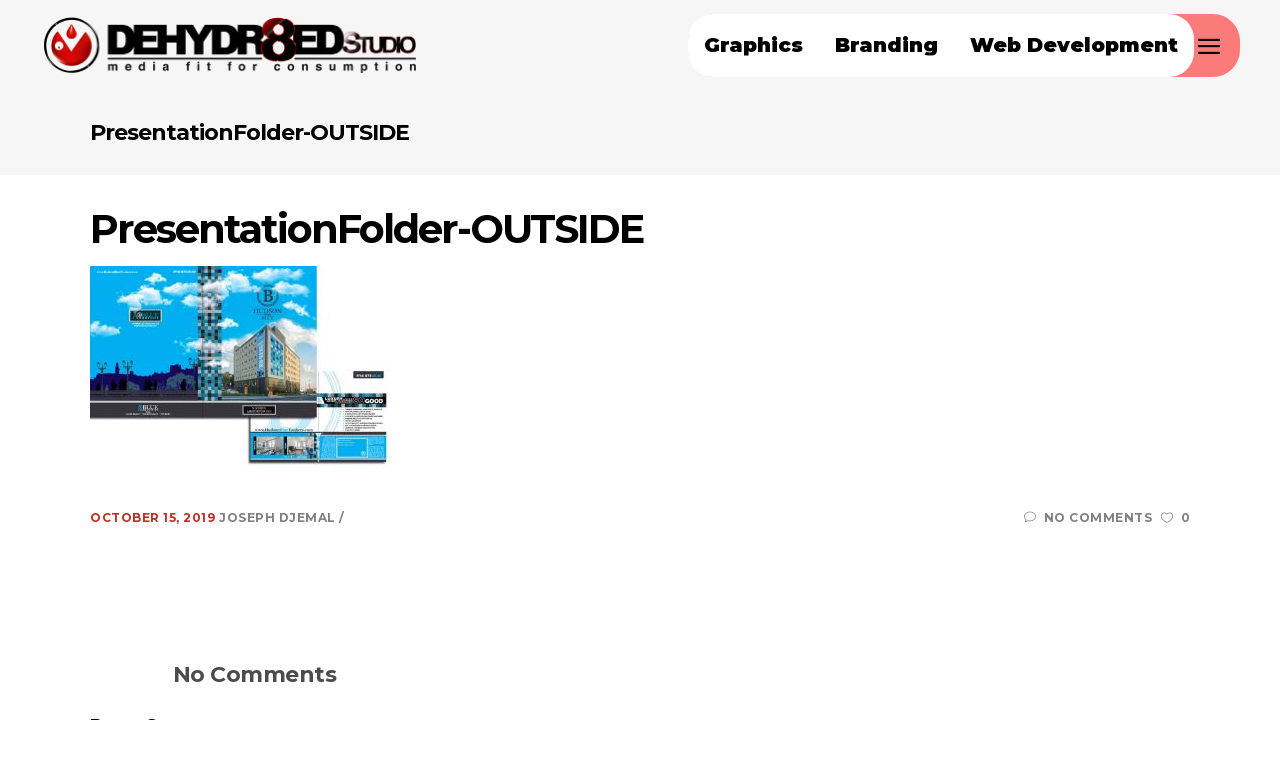

--- FILE ---
content_type: text/html; charset=UTF-8
request_url: https://dehydr8ed.com/?attachment_id=8025
body_size: 16244
content:
<!DOCTYPE html>
<html lang="en-US">
<head>
    	
        <meta charset="UTF-8"/>
        <link rel="profile" href="http://gmpg.org/xfn/11"/>
        <link rel="pingback" href="https://dehydr8ed.com/wordpress/xmlrpc.php"/>

                <meta name="viewport" content="width=device-width,initial-scale=1,user-scalable=no">
        
	<script type="application/javascript">var edgtCoreAjaxUrl = "https://dehydr8ed.com/wordpress/wp-admin/admin-ajax.php"</script><script type="application/javascript">var EdgefAjaxUrl = "https://dehydr8ed.com/wordpress/wp-admin/admin-ajax.php"</script><meta name='robots' content='index, follow, max-image-preview:large, max-snippet:-1, max-video-preview:-1' />
	<style>img:is([sizes="auto" i], [sizes^="auto," i]) { contain-intrinsic-size: 3000px 1500px }</style>
	
	<!-- This site is optimized with the Yoast SEO plugin v26.0 - https://yoast.com/wordpress/plugins/seo/ -->
	<title>PresentationFolder-OUTSIDE - Dehydr8ed Studio</title>
	<link rel="canonical" href="https://dehydr8ed.com/" />
	<meta property="og:locale" content="en_US" />
	<meta property="og:type" content="article" />
	<meta property="og:title" content="PresentationFolder-OUTSIDE - Dehydr8ed Studio" />
	<meta property="og:url" content="https://dehydr8ed.com/" />
	<meta property="og:site_name" content="Dehydr8ed Studio" />
	<meta property="article:publisher" content="https://www.facebook.com/dehydr8edstudio" />
	<meta property="og:image" content="https://dehydr8ed.com" />
	<meta property="og:image:width" content="729" />
	<meta property="og:image:height" content="485" />
	<meta property="og:image:type" content="image/jpeg" />
	<meta name="twitter:card" content="summary_large_image" />
	<meta name="twitter:site" content="@dehydr8edstudio" />
	<script type="application/ld+json" class="yoast-schema-graph">{"@context":"https://schema.org","@graph":[{"@type":"WebPage","@id":"https://dehydr8ed.com/","url":"https://dehydr8ed.com/","name":"PresentationFolder-OUTSIDE - Dehydr8ed Studio","isPartOf":{"@id":"https://dehydr8ed.com/#website"},"primaryImageOfPage":{"@id":"https://dehydr8ed.com/#primaryimage"},"image":{"@id":"https://dehydr8ed.com/#primaryimage"},"thumbnailUrl":"https://dehydr8ed.com/wordpress/wp-content/uploads/2019/10/PresentationFolder-OUTSIDE.jpg","datePublished":"2019-10-15T19:18:04+00:00","breadcrumb":{"@id":"https://dehydr8ed.com/#breadcrumb"},"inLanguage":"en-US","potentialAction":[{"@type":"ReadAction","target":["https://dehydr8ed.com/"]}]},{"@type":"ImageObject","inLanguage":"en-US","@id":"https://dehydr8ed.com/#primaryimage","url":"https://dehydr8ed.com/wordpress/wp-content/uploads/2019/10/PresentationFolder-OUTSIDE.jpg","contentUrl":"https://dehydr8ed.com/wordpress/wp-content/uploads/2019/10/PresentationFolder-OUTSIDE.jpg","width":729,"height":485},{"@type":"BreadcrumbList","@id":"https://dehydr8ed.com/#breadcrumb","itemListElement":[{"@type":"ListItem","position":1,"name":"Home","item":"https://dehydr8ed.com/"},{"@type":"ListItem","position":2,"name":"Hudson Blue Folders","item":"https://dehydr8ed.com/product/hudson-blue-folders/"},{"@type":"ListItem","position":3,"name":"PresentationFolder-OUTSIDE"}]},{"@type":"WebSite","@id":"https://dehydr8ed.com/#website","url":"https://dehydr8ed.com/","name":"Dehydr8ed Studio","description":"Consultancy, Print, Design, Web Development, Marketing","publisher":{"@id":"https://dehydr8ed.com/#organization"},"potentialAction":[{"@type":"SearchAction","target":{"@type":"EntryPoint","urlTemplate":"https://dehydr8ed.com/?s={search_term_string}"},"query-input":{"@type":"PropertyValueSpecification","valueRequired":true,"valueName":"search_term_string"}}],"inLanguage":"en-US"},{"@type":"Organization","@id":"https://dehydr8ed.com/#organization","name":"Dehydr8ed Studio","url":"https://dehydr8ed.com/","logo":{"@type":"ImageObject","inLanguage":"en-US","@id":"https://dehydr8ed.com/#/schema/logo/image/","url":"https://dehydr8ed.com/wordpress/wp-content/uploads/2017/02/dehydr8ed-logo.png","contentUrl":"https://dehydr8ed.com/wordpress/wp-content/uploads/2017/02/dehydr8ed-logo.png","width":750,"height":113,"caption":"Dehydr8ed Studio"},"image":{"@id":"https://dehydr8ed.com/#/schema/logo/image/"},"sameAs":["https://www.facebook.com/dehydr8edstudio","https://x.com/dehydr8edstudio","https://www.linkedin.com/company/dehydr8ed-studio","https://www.youtube.com/channel/UC3hYDAAPLBaK9XKE4IfjNPg"]}]}</script>
	<!-- / Yoast SEO plugin. -->


<link rel='dns-prefetch' href='//maps.googleapis.com' />
<link rel='dns-prefetch' href='//fonts.googleapis.com' />
<link rel="alternate" type="application/rss+xml" title="Dehydr8ed Studio &raquo; Feed" href="https://dehydr8ed.com/feed/" />
<link rel="alternate" type="application/rss+xml" title="Dehydr8ed Studio &raquo; Comments Feed" href="https://dehydr8ed.com/comments/feed/" />
<link rel="alternate" type="application/rss+xml" title="Dehydr8ed Studio &raquo; PresentationFolder-OUTSIDE Comments Feed" href="https://dehydr8ed.com/?attachment_id=8025/feed/" />
<script type="text/javascript">
/* <![CDATA[ */
window._wpemojiSettings = {"baseUrl":"https:\/\/s.w.org\/images\/core\/emoji\/16.0.1\/72x72\/","ext":".png","svgUrl":"https:\/\/s.w.org\/images\/core\/emoji\/16.0.1\/svg\/","svgExt":".svg","source":{"concatemoji":"https:\/\/dehydr8ed.com\/wordpress\/wp-includes\/js\/wp-emoji-release.min.js?ver=b368782eb0b6e6024d5d8ff714e07961"}};
/*! This file is auto-generated */
!function(s,n){var o,i,e;function c(e){try{var t={supportTests:e,timestamp:(new Date).valueOf()};sessionStorage.setItem(o,JSON.stringify(t))}catch(e){}}function p(e,t,n){e.clearRect(0,0,e.canvas.width,e.canvas.height),e.fillText(t,0,0);var t=new Uint32Array(e.getImageData(0,0,e.canvas.width,e.canvas.height).data),a=(e.clearRect(0,0,e.canvas.width,e.canvas.height),e.fillText(n,0,0),new Uint32Array(e.getImageData(0,0,e.canvas.width,e.canvas.height).data));return t.every(function(e,t){return e===a[t]})}function u(e,t){e.clearRect(0,0,e.canvas.width,e.canvas.height),e.fillText(t,0,0);for(var n=e.getImageData(16,16,1,1),a=0;a<n.data.length;a++)if(0!==n.data[a])return!1;return!0}function f(e,t,n,a){switch(t){case"flag":return n(e,"\ud83c\udff3\ufe0f\u200d\u26a7\ufe0f","\ud83c\udff3\ufe0f\u200b\u26a7\ufe0f")?!1:!n(e,"\ud83c\udde8\ud83c\uddf6","\ud83c\udde8\u200b\ud83c\uddf6")&&!n(e,"\ud83c\udff4\udb40\udc67\udb40\udc62\udb40\udc65\udb40\udc6e\udb40\udc67\udb40\udc7f","\ud83c\udff4\u200b\udb40\udc67\u200b\udb40\udc62\u200b\udb40\udc65\u200b\udb40\udc6e\u200b\udb40\udc67\u200b\udb40\udc7f");case"emoji":return!a(e,"\ud83e\udedf")}return!1}function g(e,t,n,a){var r="undefined"!=typeof WorkerGlobalScope&&self instanceof WorkerGlobalScope?new OffscreenCanvas(300,150):s.createElement("canvas"),o=r.getContext("2d",{willReadFrequently:!0}),i=(o.textBaseline="top",o.font="600 32px Arial",{});return e.forEach(function(e){i[e]=t(o,e,n,a)}),i}function t(e){var t=s.createElement("script");t.src=e,t.defer=!0,s.head.appendChild(t)}"undefined"!=typeof Promise&&(o="wpEmojiSettingsSupports",i=["flag","emoji"],n.supports={everything:!0,everythingExceptFlag:!0},e=new Promise(function(e){s.addEventListener("DOMContentLoaded",e,{once:!0})}),new Promise(function(t){var n=function(){try{var e=JSON.parse(sessionStorage.getItem(o));if("object"==typeof e&&"number"==typeof e.timestamp&&(new Date).valueOf()<e.timestamp+604800&&"object"==typeof e.supportTests)return e.supportTests}catch(e){}return null}();if(!n){if("undefined"!=typeof Worker&&"undefined"!=typeof OffscreenCanvas&&"undefined"!=typeof URL&&URL.createObjectURL&&"undefined"!=typeof Blob)try{var e="postMessage("+g.toString()+"("+[JSON.stringify(i),f.toString(),p.toString(),u.toString()].join(",")+"));",a=new Blob([e],{type:"text/javascript"}),r=new Worker(URL.createObjectURL(a),{name:"wpTestEmojiSupports"});return void(r.onmessage=function(e){c(n=e.data),r.terminate(),t(n)})}catch(e){}c(n=g(i,f,p,u))}t(n)}).then(function(e){for(var t in e)n.supports[t]=e[t],n.supports.everything=n.supports.everything&&n.supports[t],"flag"!==t&&(n.supports.everythingExceptFlag=n.supports.everythingExceptFlag&&n.supports[t]);n.supports.everythingExceptFlag=n.supports.everythingExceptFlag&&!n.supports.flag,n.DOMReady=!1,n.readyCallback=function(){n.DOMReady=!0}}).then(function(){return e}).then(function(){var e;n.supports.everything||(n.readyCallback(),(e=n.source||{}).concatemoji?t(e.concatemoji):e.wpemoji&&e.twemoji&&(t(e.twemoji),t(e.wpemoji)))}))}((window,document),window._wpemojiSettings);
/* ]]> */
</script>
<style id='wp-emoji-styles-inline-css' type='text/css'>

	img.wp-smiley, img.emoji {
		display: inline !important;
		border: none !important;
		box-shadow: none !important;
		height: 1em !important;
		width: 1em !important;
		margin: 0 0.07em !important;
		vertical-align: -0.1em !important;
		background: none !important;
		padding: 0 !important;
	}
</style>
<link rel='stylesheet' id='wp-block-library-css' href='https://dehydr8ed.com/wordpress/wp-includes/css/dist/block-library/style.min.css?ver=b368782eb0b6e6024d5d8ff714e07961' type='text/css' media='all' />
<style id='classic-theme-styles-inline-css' type='text/css'>
/*! This file is auto-generated */
.wp-block-button__link{color:#fff;background-color:#32373c;border-radius:9999px;box-shadow:none;text-decoration:none;padding:calc(.667em + 2px) calc(1.333em + 2px);font-size:1.125em}.wp-block-file__button{background:#32373c;color:#fff;text-decoration:none}
</style>
<style id='global-styles-inline-css' type='text/css'>
:root{--wp--preset--aspect-ratio--square: 1;--wp--preset--aspect-ratio--4-3: 4/3;--wp--preset--aspect-ratio--3-4: 3/4;--wp--preset--aspect-ratio--3-2: 3/2;--wp--preset--aspect-ratio--2-3: 2/3;--wp--preset--aspect-ratio--16-9: 16/9;--wp--preset--aspect-ratio--9-16: 9/16;--wp--preset--color--black: #000000;--wp--preset--color--cyan-bluish-gray: #abb8c3;--wp--preset--color--white: #ffffff;--wp--preset--color--pale-pink: #f78da7;--wp--preset--color--vivid-red: #cf2e2e;--wp--preset--color--luminous-vivid-orange: #ff6900;--wp--preset--color--luminous-vivid-amber: #fcb900;--wp--preset--color--light-green-cyan: #7bdcb5;--wp--preset--color--vivid-green-cyan: #00d084;--wp--preset--color--pale-cyan-blue: #8ed1fc;--wp--preset--color--vivid-cyan-blue: #0693e3;--wp--preset--color--vivid-purple: #9b51e0;--wp--preset--gradient--vivid-cyan-blue-to-vivid-purple: linear-gradient(135deg,rgba(6,147,227,1) 0%,rgb(155,81,224) 100%);--wp--preset--gradient--light-green-cyan-to-vivid-green-cyan: linear-gradient(135deg,rgb(122,220,180) 0%,rgb(0,208,130) 100%);--wp--preset--gradient--luminous-vivid-amber-to-luminous-vivid-orange: linear-gradient(135deg,rgba(252,185,0,1) 0%,rgba(255,105,0,1) 100%);--wp--preset--gradient--luminous-vivid-orange-to-vivid-red: linear-gradient(135deg,rgba(255,105,0,1) 0%,rgb(207,46,46) 100%);--wp--preset--gradient--very-light-gray-to-cyan-bluish-gray: linear-gradient(135deg,rgb(238,238,238) 0%,rgb(169,184,195) 100%);--wp--preset--gradient--cool-to-warm-spectrum: linear-gradient(135deg,rgb(74,234,220) 0%,rgb(151,120,209) 20%,rgb(207,42,186) 40%,rgb(238,44,130) 60%,rgb(251,105,98) 80%,rgb(254,248,76) 100%);--wp--preset--gradient--blush-light-purple: linear-gradient(135deg,rgb(255,206,236) 0%,rgb(152,150,240) 100%);--wp--preset--gradient--blush-bordeaux: linear-gradient(135deg,rgb(254,205,165) 0%,rgb(254,45,45) 50%,rgb(107,0,62) 100%);--wp--preset--gradient--luminous-dusk: linear-gradient(135deg,rgb(255,203,112) 0%,rgb(199,81,192) 50%,rgb(65,88,208) 100%);--wp--preset--gradient--pale-ocean: linear-gradient(135deg,rgb(255,245,203) 0%,rgb(182,227,212) 50%,rgb(51,167,181) 100%);--wp--preset--gradient--electric-grass: linear-gradient(135deg,rgb(202,248,128) 0%,rgb(113,206,126) 100%);--wp--preset--gradient--midnight: linear-gradient(135deg,rgb(2,3,129) 0%,rgb(40,116,252) 100%);--wp--preset--font-size--small: 13px;--wp--preset--font-size--medium: 20px;--wp--preset--font-size--large: 36px;--wp--preset--font-size--x-large: 42px;--wp--preset--spacing--20: 0.44rem;--wp--preset--spacing--30: 0.67rem;--wp--preset--spacing--40: 1rem;--wp--preset--spacing--50: 1.5rem;--wp--preset--spacing--60: 2.25rem;--wp--preset--spacing--70: 3.38rem;--wp--preset--spacing--80: 5.06rem;--wp--preset--shadow--natural: 6px 6px 9px rgba(0, 0, 0, 0.2);--wp--preset--shadow--deep: 12px 12px 50px rgba(0, 0, 0, 0.4);--wp--preset--shadow--sharp: 6px 6px 0px rgba(0, 0, 0, 0.2);--wp--preset--shadow--outlined: 6px 6px 0px -3px rgba(255, 255, 255, 1), 6px 6px rgba(0, 0, 0, 1);--wp--preset--shadow--crisp: 6px 6px 0px rgba(0, 0, 0, 1);}:where(.is-layout-flex){gap: 0.5em;}:where(.is-layout-grid){gap: 0.5em;}body .is-layout-flex{display: flex;}.is-layout-flex{flex-wrap: wrap;align-items: center;}.is-layout-flex > :is(*, div){margin: 0;}body .is-layout-grid{display: grid;}.is-layout-grid > :is(*, div){margin: 0;}:where(.wp-block-columns.is-layout-flex){gap: 2em;}:where(.wp-block-columns.is-layout-grid){gap: 2em;}:where(.wp-block-post-template.is-layout-flex){gap: 1.25em;}:where(.wp-block-post-template.is-layout-grid){gap: 1.25em;}.has-black-color{color: var(--wp--preset--color--black) !important;}.has-cyan-bluish-gray-color{color: var(--wp--preset--color--cyan-bluish-gray) !important;}.has-white-color{color: var(--wp--preset--color--white) !important;}.has-pale-pink-color{color: var(--wp--preset--color--pale-pink) !important;}.has-vivid-red-color{color: var(--wp--preset--color--vivid-red) !important;}.has-luminous-vivid-orange-color{color: var(--wp--preset--color--luminous-vivid-orange) !important;}.has-luminous-vivid-amber-color{color: var(--wp--preset--color--luminous-vivid-amber) !important;}.has-light-green-cyan-color{color: var(--wp--preset--color--light-green-cyan) !important;}.has-vivid-green-cyan-color{color: var(--wp--preset--color--vivid-green-cyan) !important;}.has-pale-cyan-blue-color{color: var(--wp--preset--color--pale-cyan-blue) !important;}.has-vivid-cyan-blue-color{color: var(--wp--preset--color--vivid-cyan-blue) !important;}.has-vivid-purple-color{color: var(--wp--preset--color--vivid-purple) !important;}.has-black-background-color{background-color: var(--wp--preset--color--black) !important;}.has-cyan-bluish-gray-background-color{background-color: var(--wp--preset--color--cyan-bluish-gray) !important;}.has-white-background-color{background-color: var(--wp--preset--color--white) !important;}.has-pale-pink-background-color{background-color: var(--wp--preset--color--pale-pink) !important;}.has-vivid-red-background-color{background-color: var(--wp--preset--color--vivid-red) !important;}.has-luminous-vivid-orange-background-color{background-color: var(--wp--preset--color--luminous-vivid-orange) !important;}.has-luminous-vivid-amber-background-color{background-color: var(--wp--preset--color--luminous-vivid-amber) !important;}.has-light-green-cyan-background-color{background-color: var(--wp--preset--color--light-green-cyan) !important;}.has-vivid-green-cyan-background-color{background-color: var(--wp--preset--color--vivid-green-cyan) !important;}.has-pale-cyan-blue-background-color{background-color: var(--wp--preset--color--pale-cyan-blue) !important;}.has-vivid-cyan-blue-background-color{background-color: var(--wp--preset--color--vivid-cyan-blue) !important;}.has-vivid-purple-background-color{background-color: var(--wp--preset--color--vivid-purple) !important;}.has-black-border-color{border-color: var(--wp--preset--color--black) !important;}.has-cyan-bluish-gray-border-color{border-color: var(--wp--preset--color--cyan-bluish-gray) !important;}.has-white-border-color{border-color: var(--wp--preset--color--white) !important;}.has-pale-pink-border-color{border-color: var(--wp--preset--color--pale-pink) !important;}.has-vivid-red-border-color{border-color: var(--wp--preset--color--vivid-red) !important;}.has-luminous-vivid-orange-border-color{border-color: var(--wp--preset--color--luminous-vivid-orange) !important;}.has-luminous-vivid-amber-border-color{border-color: var(--wp--preset--color--luminous-vivid-amber) !important;}.has-light-green-cyan-border-color{border-color: var(--wp--preset--color--light-green-cyan) !important;}.has-vivid-green-cyan-border-color{border-color: var(--wp--preset--color--vivid-green-cyan) !important;}.has-pale-cyan-blue-border-color{border-color: var(--wp--preset--color--pale-cyan-blue) !important;}.has-vivid-cyan-blue-border-color{border-color: var(--wp--preset--color--vivid-cyan-blue) !important;}.has-vivid-purple-border-color{border-color: var(--wp--preset--color--vivid-purple) !important;}.has-vivid-cyan-blue-to-vivid-purple-gradient-background{background: var(--wp--preset--gradient--vivid-cyan-blue-to-vivid-purple) !important;}.has-light-green-cyan-to-vivid-green-cyan-gradient-background{background: var(--wp--preset--gradient--light-green-cyan-to-vivid-green-cyan) !important;}.has-luminous-vivid-amber-to-luminous-vivid-orange-gradient-background{background: var(--wp--preset--gradient--luminous-vivid-amber-to-luminous-vivid-orange) !important;}.has-luminous-vivid-orange-to-vivid-red-gradient-background{background: var(--wp--preset--gradient--luminous-vivid-orange-to-vivid-red) !important;}.has-very-light-gray-to-cyan-bluish-gray-gradient-background{background: var(--wp--preset--gradient--very-light-gray-to-cyan-bluish-gray) !important;}.has-cool-to-warm-spectrum-gradient-background{background: var(--wp--preset--gradient--cool-to-warm-spectrum) !important;}.has-blush-light-purple-gradient-background{background: var(--wp--preset--gradient--blush-light-purple) !important;}.has-blush-bordeaux-gradient-background{background: var(--wp--preset--gradient--blush-bordeaux) !important;}.has-luminous-dusk-gradient-background{background: var(--wp--preset--gradient--luminous-dusk) !important;}.has-pale-ocean-gradient-background{background: var(--wp--preset--gradient--pale-ocean) !important;}.has-electric-grass-gradient-background{background: var(--wp--preset--gradient--electric-grass) !important;}.has-midnight-gradient-background{background: var(--wp--preset--gradient--midnight) !important;}.has-small-font-size{font-size: var(--wp--preset--font-size--small) !important;}.has-medium-font-size{font-size: var(--wp--preset--font-size--medium) !important;}.has-large-font-size{font-size: var(--wp--preset--font-size--large) !important;}.has-x-large-font-size{font-size: var(--wp--preset--font-size--x-large) !important;}
:where(.wp-block-post-template.is-layout-flex){gap: 1.25em;}:where(.wp-block-post-template.is-layout-grid){gap: 1.25em;}
:where(.wp-block-columns.is-layout-flex){gap: 2em;}:where(.wp-block-columns.is-layout-grid){gap: 2em;}
:root :where(.wp-block-pullquote){font-size: 1.5em;line-height: 1.6;}
</style>
<link rel='stylesheet' id='bubble-menu-css' href='https://dehydr8ed.com/wordpress/wp-content/plugins/bubble-menu/public/assets/css/style.min.css?ver=4.1' type='text/css' media='all' />
<link rel='stylesheet' id='bubble-menu-fontawesome-css' href='https://dehydr8ed.com/wordpress/wp-content/plugins/bubble-menu/vendors/fontawesome/css/all.css?ver=7.0' type='text/css' media='all' />
<link rel='stylesheet' id='contact-form-7-css' href='https://dehydr8ed.com/wordpress/wp-content/plugins/contact-form-7/includes/css/styles.css?ver=6.1.1' type='text/css' media='all' />
<link rel='stylesheet' id='rs-plugin-settings-css' href='https://dehydr8ed.com/wordpress/wp-content/plugins/revslider/public/assets/css/rs6.css?ver=6.3.4' type='text/css' media='all' />
<style id='rs-plugin-settings-inline-css' type='text/css'>
#rs-demo-id {}
</style>
<link rel='stylesheet' id='cxecrt-tip-tip-css' href='https://dehydr8ed.com/wordpress/wp-content/plugins/woocommerce-email-cart/assets/js/tip-tip/tipTip.css?ver=2.20' type='text/css' media='all' />
<link rel='stylesheet' id='cxecrt-icon-font-css' href='https://dehydr8ed.com/wordpress/wp-content/plugins/woocommerce-email-cart/assets/fontello/css/cxecrt-icon-font.css?ver=2.20' type='text/css' media='all' />
<link rel='stylesheet' id='cxecrt-css-css' href='https://dehydr8ed.com/wordpress/wp-content/plugins/woocommerce-email-cart/assets/css/ec-style.css?ver=2.20' type='text/css' media='screen' />
<style id='woocommerce-inline-inline-css' type='text/css'>
.woocommerce form .form-row .required { visibility: visible; }
</style>
<link rel='stylesheet' id='brands-styles-css' href='https://dehydr8ed.com/wordpress/wp-content/plugins/woocommerce/assets/css/brands.css?ver=10.2.3' type='text/css' media='all' />
<link rel='stylesheet' id='vangard_edge_default_style-css' href='https://dehydr8ed.com/wordpress/wp-content/themes/vangard/style.css?ver=b368782eb0b6e6024d5d8ff714e07961' type='text/css' media='all' />
<link rel='stylesheet' id='vangard_edge_modules_plugins-css' href='https://dehydr8ed.com/wordpress/wp-content/themes/vangard/assets/css/plugins.min.css?ver=b368782eb0b6e6024d5d8ff714e07961' type='text/css' media='all' />
<link rel='stylesheet' id='vangard_edge_modules-css' href='https://dehydr8ed.com/wordpress/wp-content/themes/vangard/assets/css/modules.min.css?ver=b368782eb0b6e6024d5d8ff714e07961' type='text/css' media='all' />
<style id='vangard_edge_modules-inline-css' type='text/css'>
   
.edgtf-single-product-summary .edgtf-btn.single_add_to_cart_button{
padding: 13px 56px !important;
}

.edgtf-single-product-summary .edgtf-btn.single_add_to_cart_button span{
padding: 0 !important;
}
</style>
<link rel='stylesheet' id='edgtf_font_awesome-css' href='https://dehydr8ed.com/wordpress/wp-content/themes/vangard/assets/css/font-awesome/css/font-awesome.min.css?ver=b368782eb0b6e6024d5d8ff714e07961' type='text/css' media='all' />
<link rel='stylesheet' id='edgtf_font_elegant-css' href='https://dehydr8ed.com/wordpress/wp-content/themes/vangard/assets/css/elegant-icons/style.min.css?ver=b368782eb0b6e6024d5d8ff714e07961' type='text/css' media='all' />
<link rel='stylesheet' id='edgtf_ion_icons-css' href='https://dehydr8ed.com/wordpress/wp-content/themes/vangard/assets/css/ion-icons/css/ionicons.min.css?ver=b368782eb0b6e6024d5d8ff714e07961' type='text/css' media='all' />
<link rel='stylesheet' id='edgtf_linea_icons-css' href='https://dehydr8ed.com/wordpress/wp-content/themes/vangard/assets/css/linea-icons/style.css?ver=b368782eb0b6e6024d5d8ff714e07961' type='text/css' media='all' />
<link rel='stylesheet' id='edgtf_linear_icons-css' href='https://dehydr8ed.com/wordpress/wp-content/themes/vangard/assets/css/linear-icons/style.css?ver=b368782eb0b6e6024d5d8ff714e07961' type='text/css' media='all' />
<link rel='stylesheet' id='vangard_edge_blog-css' href='https://dehydr8ed.com/wordpress/wp-content/themes/vangard/assets/css/blog.min.css?ver=b368782eb0b6e6024d5d8ff714e07961' type='text/css' media='all' />
<link rel='stylesheet' id='mediaelement-css' href='https://dehydr8ed.com/wordpress/wp-includes/js/mediaelement/mediaelementplayer-legacy.min.css?ver=4.2.17' type='text/css' media='all' />
<link rel='stylesheet' id='wp-mediaelement-css' href='https://dehydr8ed.com/wordpress/wp-includes/js/mediaelement/wp-mediaelement.min.css?ver=b368782eb0b6e6024d5d8ff714e07961' type='text/css' media='all' />
<link rel='stylesheet' id='vangard_edge_woocommerce-css' href='https://dehydr8ed.com/wordpress/wp-content/themes/vangard/assets/css/woocommerce.min.css?ver=b368782eb0b6e6024d5d8ff714e07961' type='text/css' media='all' />
<link rel='stylesheet' id='vangard_edge_woocommerce_responsive-css' href='https://dehydr8ed.com/wordpress/wp-content/themes/vangard/assets/css/woocommerce-responsive.min.css?ver=b368782eb0b6e6024d5d8ff714e07961' type='text/css' media='all' />
<link rel='stylesheet' id='vangard_edge_modules_responsive-css' href='https://dehydr8ed.com/wordpress/wp-content/themes/vangard/assets/css/modules-responsive.min.css?ver=b368782eb0b6e6024d5d8ff714e07961' type='text/css' media='all' />
<link rel='stylesheet' id='vangard_edge_blog_responsive-css' href='https://dehydr8ed.com/wordpress/wp-content/themes/vangard/assets/css/blog-responsive.min.css?ver=b368782eb0b6e6024d5d8ff714e07961' type='text/css' media='all' />
<link rel='stylesheet' id='vangard_edge_style_dynamic_responsive-css' href='https://dehydr8ed.com/wordpress/wp-content/themes/vangard/assets/css/style_dynamic_responsive.css?ver=1619451744' type='text/css' media='all' />
<link rel='stylesheet' id='vangard_edge_style_dynamic-css' href='https://dehydr8ed.com/wordpress/wp-content/themes/vangard/assets/css/style_dynamic.css?ver=1619451744' type='text/css' media='all' />
<link rel='stylesheet' id='js_composer_front-css' href='https://dehydr8ed.com/wordpress/wp-content/plugins/js_composer/assets/css/js_composer.min.css?ver=6.6.0' type='text/css' media='all' />
<link rel='stylesheet' id='vangard_edge_google_fonts-css' href='https://fonts.googleapis.com/css?family=Libre+Baskerville%3A100%2C100italic%2C200%2C200italic%2C300%2C300italic%2C400%2C400italic%2C500%2C500italic%2C600%2C600italic%2C700%2C700italic%2C800%2C800italic%2C900%2C900italic%7CMontserrat%3A100%2C100italic%2C200%2C200italic%2C300%2C300italic%2C400%2C400italic%2C500%2C500italic%2C600%2C600italic%2C700%2C700italic%2C800%2C800italic%2C900%2C900italic&#038;subset=latin%2Clatin-ext&#038;ver=1.0.0' type='text/css' media='all' />
<link rel='stylesheet' id='childstyle-css' href='https://dehydr8ed.com/wordpress/wp-content/themes/vangard-child/style.css?ver=b368782eb0b6e6024d5d8ff714e07961' type='text/css' media='all' />
<script type="text/javascript" src="https://dehydr8ed.com/wordpress/wp-includes/js/jquery/jquery.min.js?ver=3.7.1" id="jquery-core-js"></script>
<script type="text/javascript" src="https://dehydr8ed.com/wordpress/wp-includes/js/jquery/jquery-migrate.min.js?ver=3.4.1" id="jquery-migrate-js"></script>
<script type="text/javascript" src="https://dehydr8ed.com/wordpress/wp-content/plugins/woocommerce/assets/js/jquery-blockui/jquery.blockUI.min.js?ver=2.7.0-wc.10.2.3" id="jquery-blockui-js" defer="defer" data-wp-strategy="defer"></script>
<script type="text/javascript" src="https://dehydr8ed.com/wordpress/wp-content/plugins/woocommerce/assets/js/js-cookie/js.cookie.min.js?ver=2.1.4-wc.10.2.3" id="js-cookie-js" defer="defer" data-wp-strategy="defer"></script>
<script type="text/javascript" id="woocommerce-js-extra">
/* <![CDATA[ */
var woocommerce_params = {"ajax_url":"\/wordpress\/wp-admin\/admin-ajax.php","wc_ajax_url":"\/?wc-ajax=%%endpoint%%","i18n_password_show":"Show password","i18n_password_hide":"Hide password"};
/* ]]> */
</script>
<script type="text/javascript" src="https://dehydr8ed.com/wordpress/wp-content/plugins/woocommerce/assets/js/frontend/woocommerce.min.js?ver=10.2.3" id="woocommerce-js" defer="defer" data-wp-strategy="defer"></script>
<link rel="https://api.w.org/" href="https://dehydr8ed.com/wp-json/" /><link rel="alternate" title="JSON" type="application/json" href="https://dehydr8ed.com/wp-json/wp/v2/media/8025" /><link rel="EditURI" type="application/rsd+xml" title="RSD" href="https://dehydr8ed.com/wordpress/xmlrpc.php?rsd" />
<link rel='shortlink' href='https://dehydr8ed.com/?p=8025' />
<link rel="alternate" title="oEmbed (JSON)" type="application/json+oembed" href="https://dehydr8ed.com/wp-json/oembed/1.0/embed?url=https%3A%2F%2Fdehydr8ed.com%2F%3Fattachment_id%3D8025" />
<link rel="alternate" title="oEmbed (XML)" type="text/xml+oembed" href="https://dehydr8ed.com/wp-json/oembed/1.0/embed?url=https%3A%2F%2Fdehydr8ed.com%2F%3Fattachment_id%3D8025&#038;format=xml" />
	<noscript><style>.woocommerce-product-gallery{ opacity: 1 !important; }</style></noscript>
	<meta name="generator" content="Powered by WPBakery Page Builder - drag and drop page builder for WordPress."/>
<meta name="generator" content="Powered by Slider Revolution 6.3.4 - responsive, Mobile-Friendly Slider Plugin for WordPress with comfortable drag and drop interface." />
<link rel="icon" href="https://dehydr8ed.com/wordpress/wp-content/uploads/2019/03/cropped-Glass_sphere1-32x32.png" sizes="32x32" />
<link rel="icon" href="https://dehydr8ed.com/wordpress/wp-content/uploads/2019/03/cropped-Glass_sphere1-192x192.png" sizes="192x192" />
<link rel="apple-touch-icon" href="https://dehydr8ed.com/wordpress/wp-content/uploads/2019/03/cropped-Glass_sphere1-180x180.png" />
<meta name="msapplication-TileImage" content="https://dehydr8ed.com/wordpress/wp-content/uploads/2019/03/cropped-Glass_sphere1-270x270.png" />
<script type="text/javascript">function setREVStartSize(e){
			//window.requestAnimationFrame(function() {				 
				window.RSIW = window.RSIW===undefined ? window.innerWidth : window.RSIW;	
				window.RSIH = window.RSIH===undefined ? window.innerHeight : window.RSIH;	
				try {								
					var pw = document.getElementById(e.c).parentNode.offsetWidth,
						newh;
					pw = pw===0 || isNaN(pw) ? window.RSIW : pw;
					e.tabw = e.tabw===undefined ? 0 : parseInt(e.tabw);
					e.thumbw = e.thumbw===undefined ? 0 : parseInt(e.thumbw);
					e.tabh = e.tabh===undefined ? 0 : parseInt(e.tabh);
					e.thumbh = e.thumbh===undefined ? 0 : parseInt(e.thumbh);
					e.tabhide = e.tabhide===undefined ? 0 : parseInt(e.tabhide);
					e.thumbhide = e.thumbhide===undefined ? 0 : parseInt(e.thumbhide);
					e.mh = e.mh===undefined || e.mh=="" || e.mh==="auto" ? 0 : parseInt(e.mh,0);		
					if(e.layout==="fullscreen" || e.l==="fullscreen") 						
						newh = Math.max(e.mh,window.RSIH);					
					else{					
						e.gw = Array.isArray(e.gw) ? e.gw : [e.gw];
						for (var i in e.rl) if (e.gw[i]===undefined || e.gw[i]===0) e.gw[i] = e.gw[i-1];					
						e.gh = e.el===undefined || e.el==="" || (Array.isArray(e.el) && e.el.length==0)? e.gh : e.el;
						e.gh = Array.isArray(e.gh) ? e.gh : [e.gh];
						for (var i in e.rl) if (e.gh[i]===undefined || e.gh[i]===0) e.gh[i] = e.gh[i-1];
											
						var nl = new Array(e.rl.length),
							ix = 0,						
							sl;					
						e.tabw = e.tabhide>=pw ? 0 : e.tabw;
						e.thumbw = e.thumbhide>=pw ? 0 : e.thumbw;
						e.tabh = e.tabhide>=pw ? 0 : e.tabh;
						e.thumbh = e.thumbhide>=pw ? 0 : e.thumbh;					
						for (var i in e.rl) nl[i] = e.rl[i]<window.RSIW ? 0 : e.rl[i];
						sl = nl[0];									
						for (var i in nl) if (sl>nl[i] && nl[i]>0) { sl = nl[i]; ix=i;}															
						var m = pw>(e.gw[ix]+e.tabw+e.thumbw) ? 1 : (pw-(e.tabw+e.thumbw)) / (e.gw[ix]);					
						newh =  (e.gh[ix] * m) + (e.tabh + e.thumbh);
					}				
					if(window.rs_init_css===undefined) window.rs_init_css = document.head.appendChild(document.createElement("style"));					
					document.getElementById(e.c).height = newh+"px";
					window.rs_init_css.innerHTML += "#"+e.c+"_wrapper { height: "+newh+"px }";				
				} catch(e){
					console.log("Failure at Presize of Slider:" + e)
				}					   
			//});
		  };</script>
		<style type="text/css" id="wp-custom-css">
			/*
You can add your own CSS here.

Click the help icon above to learn more.
*/

.edgtf-single-product-summary .edgtf-btn.single_add_to_cart_button.disabled span{
padding: 13px 56px;
}		</style>
		<noscript><style> .wpb_animate_when_almost_visible { opacity: 1; }</style></noscript></head>

<body class="attachment wp-singular attachment-template-default single single-attachment postid-8025 attachmentid-8025 attachment-jpeg wp-theme-vangard wp-child-theme-vangard-child theme-vangard edgt-core-1.1.1 woocommerce-no-js vangard child-child-ver-1.0.0 vangard-ver-1.6  edgtf-blog-installed edgtf-header-standard edgtf-sticky-header-on-scroll-up edgtf-default-mobile-header edgtf-sticky-up-mobile-header edgtf-dropdown-default edgtf-dark-header edgtf-header-style-on-scroll edgtf-side-menu-slide-with-content edgtf-width-400 wpb-js-composer js-comp-ver-6.6.0 vc_responsive">
<section class="edgtf-side-menu right">
		<div class="edgtf-close-side-menu-holder">
		<div class="edgtf-close-side-menu-holder-inner">
			<a href="#" target="_self" class="edgtf-close-side-menu">
				<span aria-hidden="true" class="icon_close"></span>
			</a>
		</div>
	</div>
	<div id="text-25" class="widget edgtf-sidearea widget_text">			<div class="textwidget"><div class="vc_row wpb_row vc_row-fluid edgtf-section edgtf-content-aligment-left" style=""><div class="clearfix edgtf-full-section-inner"><div class="wpb_column vc_column_container vc_col-sm-12"><div class="vc_column-inner"><div class="wpb_wrapper"><div class="vc_empty_space"   style="height: 50px"><span class="vc_empty_space_inner"></span></div></div></div></div></div></div>
<img src="https://dehydr8ed.com/wordpress/wp-content/uploads/2017/02/dehydr8ed-logo-300x45.png" alt="" width="300" height="45" class="alignnone size-medium wp-image-5517" /></a></div>
		</div><div id="text-28" class="widget edgtf-sidearea widget_text">			<div class="textwidget"><div class="textwidget"><h6 class="edgtf-sidearea-widget-title" style="display: inline-block; ">Contact us</h6>
<div style="float: right; line-height: 51px;">
<font style="color: #be3127; font-size: 11px; ">All Fields Are Required </font>
</div></div>


<div class="wpcf7 no-js" id="wpcf7-f5702-o1" lang="en-US" dir="ltr" data-wpcf7-id="5702">
<div class="screen-reader-response"><p role="status" aria-live="polite" aria-atomic="true"></p> <ul></ul></div>
<form action="/?attachment_id=8025#wpcf7-f5702-o1" method="post" class="wpcf7-form init" aria-label="Contact form" novalidate="novalidate" data-status="init">
<fieldset class="hidden-fields-container"><input type="hidden" name="_wpcf7" value="5702" /><input type="hidden" name="_wpcf7_version" value="6.1.1" /><input type="hidden" name="_wpcf7_locale" value="en_US" /><input type="hidden" name="_wpcf7_unit_tag" value="wpcf7-f5702-o1" /><input type="hidden" name="_wpcf7_container_post" value="0" /><input type="hidden" name="_wpcf7_posted_data_hash" value="" />
</fieldset>
<p><label> <span class="wpcf7-form-control-wrap" data-name="your-name"><input size="40" maxlength="400" class="wpcf7-form-control wpcf7-text wpcf7-validates-as-required" aria-required="true" aria-invalid="false" placeholder="Full Name." value="" type="text" name="your-name" /></span> </label>
</p>
<p><label> <span class="wpcf7-form-control-wrap" data-name="text-co"><input size="40" maxlength="400" class="wpcf7-form-control wpcf7-text" aria-invalid="false" placeholder="Company Name" value="" type="text" name="text-co" /></span> </label>
</p>
<p><label> <span class="wpcf7-form-control-wrap" data-name="tel-462"><input size="40" maxlength="400" class="wpcf7-form-control wpcf7-tel wpcf7-validates-as-required wpcf7-text wpcf7-validates-as-tel" aria-required="true" aria-invalid="false" placeholder="Phone" value="" type="tel" name="tel-462" /></span> </label>
</p>
<p><label> <span class="wpcf7-form-control-wrap" data-name="your-email"><input size="40" maxlength="400" class="wpcf7-form-control wpcf7-email wpcf7-validates-as-required wpcf7-text wpcf7-validates-as-email" aria-required="true" aria-invalid="false" placeholder="Email Address." value="" type="email" name="your-email" /></span> </label>
</p>
<p><label> <span class="wpcf7-form-control-wrap" data-name="your-message"><textarea cols="40" rows="10" maxlength="2000" class="wpcf7-form-control wpcf7-textarea wpcf7-validates-as-required" aria-required="true" aria-invalid="false" placeholder="What&#039;s Up?" name="your-message"></textarea></span> </label>
</p>
<p>[bwsgooglecaptcha bwsgooglecaptcha-894]
</p>
<p><input class="wpcf7-form-control wpcf7-submit has-spinner" type="submit" value="Send" />
</p><div class="wpcf7-response-output" aria-hidden="true"></div>
</form>
</div>
</div>
		</div><div id="text-27" class="widget edgtf-sidearea widget_text">			<div class="textwidget"><div class="textwidget"><h6 class="edgtf-sidearea-widget-title" style="display: inline-block; ">Follow us</h6>
<div style="float: right; line-height: 41px;">

    <span class="edgtf-icon-shortcode normal" style="margin: 10px 5px 0 0" data-hover-color="#be3127" data-color="#ffd401">
                    <a href="https://twitter.com/dehydr8edstudio" target="_blank">
        
        <span aria-hidden="true" class="edgtf-icon-font-elegant social_twitter edgtf-icon-element" style="color: #00aced; font-size: 18px;"></span>
                    </a>
            </span>


    <span class="edgtf-icon-shortcode normal" style="margin: 10px 5px 0 0" data-hover-color="#be3127" data-color="#ffd401">
                    <a href="https://www.facebook.com/dehydr8edstudio" target="_blank">
        
        <span aria-hidden="true" class="edgtf-icon-font-elegant social_facebook edgtf-icon-element" style="color: #3b5998; font-size: 18px;"></span>
                    </a>
            </span>


    <span class="edgtf-icon-shortcode normal" style="margin: 10px 5px 0 0" data-hover-color="#be3127" data-color="#ffd401">
                    <a href="https://www.instagram.com/dehydr8ed/" target="_blank">
        
        <span aria-hidden="true" class="edgtf-icon-font-elegant social_instagram edgtf-icon-element" style="color: #bc2a8d; font-size: 18px;"></span>
                    </a>
            </span>


    <span class="edgtf-icon-shortcode normal" style="margin: 10px 5px 0 0" data-hover-color="#be3127" data-color="#ffd401">
                    <a href="https://www.linkedin.com/company/dehydr8ed-studio" target="_blank">
        
        <span aria-hidden="true" class="edgtf-icon-font-elegant social_linkedin edgtf-icon-element" style="color: #007bb6; font-size: 18px;"></span>
                    </a>
            </span>


<span class="edgtf-icon-shortcode normal" style="margin: 10px 5px 0 0" data-hover-color="#be3127" data-color="#ffd401">
                    <a href="https://www.youtube.com/channel/UC3hYDAAPLBaK9XKE4IfjNPg" target="_blank">
        
        <span aria-hidden="true" class="edgtf-icon-font-elegant social_youtube edgtf-icon-element" style="color: #bb0000; font-size: 18px;"></span>
                    </a>
            </span>


<span class="edgtf-icon-shortcode normal" style="margin: 10px 5px 0 0" data-hover-color="#be3127" data-color="#ffd401">
                    <a href="https://plus.google.com/109389878630731214432" target="_blank">
        
        <span aria-hidden="true" class="edgtf-icon-font-elegant social_googleplus edgtf-icon-element" style="color: #dd4b39; font-size: 18px;"></span>
                    </a>
            </span>

</div></div>
<div class="textwidget"><h6 class="edgtf-sidearea-widget-title" style="display: inline-block; ">Call us</h6>
<div style="float: right; line-height: 41px;">
<font style=" font-family: Montserrat,sans-serif; color: #be3127; font-size: 26px; ">(516) 331.1070</font>
</div></div></div>
		</div></section>


<div class="edgtf-wrapper">
    <div class="edgtf-wrapper-inner">
        
<header class="edgtf-page-header">
        <div class="edgtf-menu-area" style=";">
        			            <div class="edgtf-vertical-align-containers">
                <div class="edgtf-position-left">
                    <div class="edgtf-position-left-inner">
                        
<div class="edgtf-logo-wrapper">
    <a href="https://dehydr8ed.com/" style="height: 56px;">
        <img class="edgtf-normal-logo" src="https://dehydr8ed.com/wordpress/wp-content/uploads/2017/02/dehydr8ed-logo.png" alt="logo"/>
        <img class="edgtf-dark-logo" src="https://dehydr8ed.com/wordpress/wp-content/uploads/2017/02/dehydr8ed-logo.png" alt="dark logoo"/>        <img class="edgtf-light-logo" src="https://dehydr8ed.com/wordpress/wp-content/uploads/2017/02/dehydr8ed-logo-lite.png" alt="light logo"/>    </a>
</div>

                    </div>
                </div>
                <div class="edgtf-position-right">
                    <div class="edgtf-position-right-inner">
                        
<nav class="edgtf-main-menu edgtf-drop-down edgtf-default-nav">
    <ul id="menu-navigation-menu" class="clearfix"><li id="nav-menu-item-7883" class="menu-item menu-item-type-post_type menu-item-object-page edgtf-menu-narrow edgtf-wide-background"><a href="https://dehydr8ed.com/graphics/"><span class="edgtf-item-outer"><span class="edgtf-item-inner"><span class="edgtf-item-text">Graphics</span></span><span class="plus"></span></span></a></li>
<li id="nav-menu-item-1612" class="menu-item menu-item-type-post_type menu-item-object-page edgtf-menu-narrow edgtf-wide-background"><a href="https://dehydr8ed.com/branding/"><span class="edgtf-item-outer"><span class="edgtf-item-inner"><span class="edgtf-item-text">Branding</span></span><span class="plus"></span></span></a></li>
<li id="nav-menu-item-3403" class="menu-item menu-item-type-post_type menu-item-object-page edgtf-menu-narrow edgtf-wide-background"><a href="https://dehydr8ed.com/web-development/"><span class="edgtf-item-outer"><span class="edgtf-item-inner"><span class="edgtf-item-text">Web Development</span></span><span class="plus"></span></span></a></li>
</ul></nav>

                        		<div class="edgtf-shopping-cart-outer">
			<div class="edgtf-shopping-cart-inner">
				<div class="edgtf-shopping-cart-header">
					<a class="edgtf-header-cart" href="https://dehydr8ed.com/cart/">
						<span class="edgtf-cart-icon ion-bag"></span>
						<span class="edgtf-cart-amount">0</span>
					</a>

					<div class="edgtf-shopping-cart-dropdown">
												<ul>

							
								<li class="edgtf-empty-cart">No products in the cart.</li>
							</ul>

							
						
						

						
											</div>
				</div>
			</div>
		</div>
		        <a class="edgtf-side-menu-button-opener normal" style="color: black" href="javascript:void(0)">
            <i class="edgtf-icon-ion-icon ion-navicon " ></i>        </a>

                        </div>
                </div>
            </div>
            </div>
        
<div class="edgtf-sticky-header">
        <div class="edgtf-sticky-holder">
                <div class=" edgtf-vertical-align-containers">
                <div class="edgtf-position-left">
                    <div class="edgtf-position-left-inner">
                        
<div class="edgtf-logo-wrapper">
    <a href="https://dehydr8ed.com/" style="height: 75px;">
        <img class="edgtf-normal-logo" src="https://dehydr8ed.com/wordpress/wp-content/uploads/2019/03/Glass_sphere3.png" alt="logo"/>
        <img class="edgtf-dark-logo" src="https://dehydr8ed.com/wordpress/wp-content/uploads/2017/02/dehydr8ed-logo.png" alt="dark logoo"/>        <img class="edgtf-light-logo" src="https://dehydr8ed.com/wordpress/wp-content/uploads/2017/02/dehydr8ed-logo-lite.png" alt="light logo"/>    </a>
</div>

                    </div>
                </div>
                <div class="edgtf-position-right">
                    <div class="edgtf-position-right-inner">
                        
<nav class="edgtf-main-menu edgtf-drop-down edgtf-sticky-nav">
    <ul id="menu-navigation-menu-1" class="clearfix"><li id="sticky-nav-menu-item-7883" class="menu-item menu-item-type-post_type menu-item-object-page edgtf-menu-narrow edgtf-wide-background"><a href="https://dehydr8ed.com/graphics/"><span class="edgtf-item-outer"><span class="edgtf-item-inner"><span class="edgtf-item-text">Graphics</span></span><span class="plus"></span></span></a></li>
<li id="sticky-nav-menu-item-1612" class="menu-item menu-item-type-post_type menu-item-object-page edgtf-menu-narrow edgtf-wide-background"><a href="https://dehydr8ed.com/branding/"><span class="edgtf-item-outer"><span class="edgtf-item-inner"><span class="edgtf-item-text">Branding</span></span><span class="plus"></span></span></a></li>
<li id="sticky-nav-menu-item-3403" class="menu-item menu-item-type-post_type menu-item-object-page edgtf-menu-narrow edgtf-wide-background"><a href="https://dehydr8ed.com/web-development/"><span class="edgtf-item-outer"><span class="edgtf-item-inner"><span class="edgtf-item-text">Web Development</span></span><span class="plus"></span></span></a></li>
</ul></nav>

        <a class="edgtf-side-menu-button-opener normal" style="color: black" href="javascript:void(0)">
            <i class="edgtf-icon-ion-icon ion-navicon " ></i>        </a>

                        </div>
                </div>
            </div>
                </div>
</div>

</header>


<header class="edgtf-mobile-header">
    <div class="edgtf-mobile-header-inner">
                <div class="edgtf-mobile-header-holder">
            <div class="edgtf-grid">
                <div class="edgtf-vertical-align-containers">
                                            <div class="edgtf-mobile-menu-opener">
                            <a href="javascript:void(0)">
                    <span class="edgtf-mobile-opener-icon-holder">
                        <i class="edgtf-icon-ion-icon ion-navicon " ></i>                    </span>
                            </a>
                        </div>
                                                                <div class="edgtf-position-center">
                            <div class="edgtf-position-center-inner">
                                
<div class="edgtf-mobile-logo-wrapper">
    <a href="https://dehydr8ed.com/" style="height: 37px">
        <img src="https://dehydr8ed.com/wordpress/wp-content/uploads/2017/02/dehydr8ed-logo-mobile.png" alt="mobile logo"/>
    </a>
</div>

                            </div>
                        </div>
                                        <div class="edgtf-position-right">
                        <div class="edgtf-position-right-inner">
                                    <a class="edgtf-side-menu-button-opener normal" style="color: grey" href="javascript:void(0)">
            <i class="edgtf-icon-ion-icon ion-navicon " ></i>        </a>

                            </div>
                    </div>
                </div> <!-- close .edgtf-vertical-align-containers -->
            </div>
        </div>
        
<nav class="edgtf-mobile-nav">
    <div class="edgtf-grid">
        <ul id="menu-navigation-menu-2" class=""><li id="mobile-menu-item-7883" class="menu-item menu-item-type-post_type menu-item-object-page "><a href="https://dehydr8ed.com/graphics/" class=""><span>Graphics</span></a></li>
<li id="mobile-menu-item-1612" class="menu-item menu-item-type-post_type menu-item-object-page "><a href="https://dehydr8ed.com/branding/" class=""><span>Branding</span></a></li>
<li id="mobile-menu-item-3403" class="menu-item menu-item-type-post_type menu-item-object-page "><a href="https://dehydr8ed.com/web-development/" class=""><span>Web Development</span></a></li>
</ul>    </div>
</nav>

    </div>
</header> <!-- close .edgtf-mobile-header -->



                    <a id='edgtf-back-to-top'  href='#'>
                <span class="edgtf-icon-stack">
                     <span aria-hidden="true" class="edgtf-icon-font-elegant arrow_carrot-up  " ></span>                </span>
            </a>
                
        <div class="edgtf-content" style="margin-top: -90px">
            <div class="edgtf-content-inner">
    <div class="edgtf-title edgtf-standard-type edgtf-content-left-alignment edgtf-title-small-text-size edgtf-animation-no edgtf-title-in-grid" style="height:175px;" data-height="175" >
        <div class="edgtf-title-image"></div>
        <div class="edgtf-title-holder" style="height:85px;padding-top: 90px;">
            <div class="edgtf-container clearfix">
                <div class="edgtf-container-inner">
                    <div class="edgtf-title-subtitle-holder" style="">
                        <div class="edgtf-title-subtitle-holder-inner">
                                                        <h1 ><span>PresentationFolder-OUTSIDE</span></h1>
                                                                                                                    </div>
                    </div>
                </div>
            </div>
        </div>
    </div>

	<div class="edgtf-container">
				<div class="edgtf-container-inner">
				<div class="edgtf-blog-holder edgtf-blog-single">
		<article id="post-8025" class="post-8025 attachment type-attachment status-inherit hentry">
	<div class="edgtf-post-content">
				<div class="edgtf-post-text">
			<div class="edgtf-post-text-inner clearfix">
				<h2 class="edgtf-post-title">
	PresentationFolder-OUTSIDE</h2>
				<p class="attachment"><a href='https://dehydr8ed.com/wordpress/wp-content/uploads/2019/10/PresentationFolder-OUTSIDE.jpg'><img fetchpriority="high" decoding="async" width="300" height="200" src="https://dehydr8ed.com/wordpress/wp-content/uploads/2019/10/PresentationFolder-OUTSIDE-300x200.jpg" class="attachment-medium size-medium" alt="" srcset="https://dehydr8ed.com/wordpress/wp-content/uploads/2019/10/PresentationFolder-OUTSIDE-300x200.jpg 300w, https://dehydr8ed.com/wordpress/wp-content/uploads/2019/10/PresentationFolder-OUTSIDE-500x333.jpg 500w, https://dehydr8ed.com/wordpress/wp-content/uploads/2019/10/PresentationFolder-OUTSIDE-600x399.jpg 600w, https://dehydr8ed.com/wordpress/wp-content/uploads/2019/10/PresentationFolder-OUTSIDE.jpg 729w" sizes="(max-width: 300px) 100vw, 300px" /></a></p>

				
				<div class="edgtf-post-info-bottom">
					<div class="edgtf-post-info-bottom-left">
						<div class="edgtf-post-info-date">
			October 15, 2019	</div><div class="edgtf-post-info-author">
	<a class="edgtf-post-info-author-link" href="https://dehydr8ed.com/author/yoibe1dehydr8/">
		Joseph Djemal	</a>
</div><div class="edgtf-post-info-category">
	</div>					</div>
					<div class="edgtf-post-info-bottom-right">
						<div class="edgtf-post-info-comments-holder">
	<a class="edgtf-post-info-comments" href="https://dehydr8ed.com/?attachment_id=8025#respond" target="_self">
		<span class="icon_comment_alt"></span>No Comments</a></div><div class="edgtf-blog-like">
	<a href="#" class="edgtf-like" data-type="blog_single" id="edgtf-like-8025-545" title="Like this"><i class="icon_heart_alt" aria-hidden="true"></i><span>0</span></a></div>					</div>
				</div>
			</div>
		</div>
	</div>
	</article>		<div class="edgtf-blog-single-navigation">
		<div class="edgtf-blog-single-navigation-inner">
							<div class="edgtf-blog-single-prev"></div>
			
			<div class="edgtf-blog-single-share"></div>

							<div class="edgtf-blog-single-next"></div>
					</div>
	</div>
	<div class="edgtf-comment-holder clearfix" id="comments">
		<div class="edgtf-comment-number">
			<div class="edgtf-comment-number-inner">
				<h4>No Comments</h4>
			</div>
		</div>
		<div class="edgtf-comments">
								</div>
	</div>
			 <div class="edgtf-comment-form">
			<div id="respond" class="comment-respond">
		<h3 id="reply-title" class="comment-reply-title">Post a Comment <small><a rel="nofollow" id="cancel-comment-reply-link" href="/?attachment_id=8025#respond" style="display:none;">Cancel Reply</a></small></h3><p class="must-log-in">You must be <a href="https://dehydr8ed.com/wordpress/wp-login.php?redirect_to=https%3A%2F%2Fdehydr8ed.com%2F%3Fattachment_id%3D8025">logged in</a> to post a comment.</p>	</div><!-- #respond -->
		</div>


	</div>
		</div>
			</div>
	</div> <!-- close div.content_inner -->
</div>  <!-- close div.content -->

<footer class="edgtf-footer-uncover">
	<div class="edgtf-footer-inner clearfix">

		
<div class="edgtf-footer-top-holder">
	<div class="edgtf-footer-top edgtf-footer-top-aligment-left">
		
		<div class="edgtf-container">
			<div class="edgtf-container-inner">

		<div class="edgtf-two-columns-50-50 clearfix">
	<div class="edgtf-two-columns-50-50-inner">
		<div class="edgtf-column">
			<div class="edgtf-column-inner">
				<div id="text-26" class="widget edgtf-footer-column-1 widget_text">			<div class="textwidget"><img src="/wordpress/wp-content/uploads/2017/02/dehydr8ed-logo-bar.png" alt="" width="300" /></a>
<p></p>
<p style="color: #ffffff; text-align: left;">Since 1998 we’ve successfully created market visibility for our clients using a core set of services including; <a title="branding" href="https://dehydr8ed.com/branding/">branding</a>, <a title="graphic-design" href="https://dehydr8ed.com/branding/">graphic design</a>, <a title="Web Development" href="https://dehydr8ed.com/web-development/">web development</a>,  and print services. We understand what it takes to make your company, product or promotion standout and have one goal in mind, to convey your brand's message quickly, accurately, and to the masses. <a title="About Us" href="https://dehydr8ed.com/about-us/">more...</a></p></div>
		</div>			</div>
		</div>
		<div class="edgtf-column">
			<div class="edgtf-column-inner">
				<div class="edgtf-two-columns-50-50 clearfix">
					<div class="edgtf-two-columns-50-50-inner">
						<div class="edgtf-column footer_col2">
							<div class="edgtf-column-inner">
								<div id="text-15" class="widget edgtf-footer-column-2 widget_text"><h3 class="edgtf-footer-widget-title">Learn</h3>			<div class="textwidget"><p><a title="About Us" href="https://dehydr8ed.com/about-us/">About Us</a><br />
<a title="Contact Us" href="https://dehydr8ed.com/contact-us/">Contact Us</a><br />
<a title="Recent Projects" href="https://dehydr8ed.com/dehydr8ed-portfolio/">Recent Projects</a><br />
<a title="Dehydr8ed Blog" href="https://dehydr8ed.com/dehydr8ed-blog/">Dehydr8ed Blog</a><br />
<a title="Terms And Conditions" href="https://dehydr8ed.com/terms-and-conditions/">Terms</a><br />
<a title="Privacy Policy" href="https://dehydr8ed.com/privacy-policy/">Privacy</a></p>
</div>
		</div>							</div>
						</div>
						<div class="edgtf-column footer_col3">
							<div class="edgtf-column-inner">
								<div id="text-10" class="widget edgtf-footer-column-3 widget_text"><h3 class="edgtf-footer-widget-title">Link To Us</h3>			<div class="textwidget"><div>

    <span class="edgtf-icon-shortcode normal" style="margin: 10px 30px 0 0" data-hover-color="#be3127" data-color="#ffd401">
                    <a href="https://twitter.com/dehydr8edstudio" target="_blank">
        
        <span aria-hidden="true" class="edgtf-icon-font-elegant social_twitter edgtf-icon-element" style="color: #00aced; font-size: 38px;"></span>
                    </a>
            </span>


    <span class="edgtf-icon-shortcode normal" style="margin: 10px 35px 0 0" data-hover-color="#be3127" data-color="#ffd401">
                    <a href="https://www.facebook.com/dehydr8edstudio" target="_blank">
        
        <span aria-hidden="true" class="edgtf-icon-font-elegant social_facebook edgtf-icon-element" style="color: #3b5998; font-size: 38px;"></span>
                    </a>
            </span>


    <span class="edgtf-icon-shortcode normal" style="margin: 10px 35px 0 0" data-hover-color="#be3127" data-color="#ffd401">
                    <a href="https://www.instagram.com/dehydr8ed/" target="_blank">
        
        <span aria-hidden="true" class="edgtf-icon-font-elegant social_instagram edgtf-icon-element" style="color: #bc2a8d; font-size: 38px;"></span>
                    </a>
            </span>


    <span class="edgtf-icon-shortcode normal" style="margin: 10px 31px 0 0" data-hover-color="#be3127" data-color="#ffd401">
                    <a href="https://www.linkedin.com/company/dehydr8ed-studio" target="_blank">
        
        <span aria-hidden="true" class="edgtf-icon-font-elegant social_linkedin edgtf-icon-element" style="color: #007bb6; font-size: 38px;"></span>
                    </a>
            </span>


<span class="edgtf-icon-shortcode normal" style="margin: 10px 30px 0 0" data-hover-color="#be3127" data-color="#ffd401">
                    <a href="https://www.youtube.com/channel/UC3hYDAAPLBaK9XKE4IfjNPg" target="_blank">
        
        <span aria-hidden="true" class="edgtf-icon-font-elegant social_youtube edgtf-icon-element" style="color: #bb0000; font-size: 38px;"></span>
                    </a>
            </span>


<span class="edgtf-icon-shortcode normal" style="margin: 10px 36px 0 0" data-hover-color="#be3127" data-color="#ffd401">
                    <a href="https://vimeo.com/dehydr8edstudio" target="_blank">
        
        <span aria-hidden="true" class="edgtf-icon-font-elegant social_vimeo edgtf-icon-element" style="color: #1ab7ea; font-size: 38px;"></span>
                    </a>
            </span>


<span class="edgtf-icon-shortcode normal" style="margin: 10px 30px 0 0" data-hover-color="#be3127" data-color="#ffd401">
                    <a href="https://plus.google.com/109389878630731214432" target="_blank">
        
        <span aria-hidden="true" class="edgtf-icon-font-elegant social_googleplus edgtf-icon-element" style="color: #dd4b39; font-size: 38px;"></span>
                    </a>
            </span>

</div></div>
		</div><div class="widget edgtf-separator-widget"><div class="edgtf-separator-holder clearfix  edgtf-separator-left edgtf-separator-normal">
	<div class="edgtf-separator" style="border-color: #ffd401;border-style: solid"></div>
</div>
</div>							</div>
						</div>
					</div>
				</div>
			</div>
		</div>
	</div>
</div>			</div>
		</div>
		</div>
</div>

<div class="edgtf-footer-bottom-holder">
	<div class="edgtf-footer-bottom-holder-inner">
					<div class="edgtf-container">
				<div class="edgtf-container-inner">

		<div class="edgtf-two-columns-50-50 clearfix">
	<div class="edgtf-two-columns-50-50-inner">
		<div class="edgtf-column">
			<div class="edgtf-column-inner">
							</div>
		</div>
		<div class="edgtf-column">
			<div class="edgtf-column-inner">
				<div id="text-24" class="widget edgtf-footer-bottom-left widget_text">			<div class="textwidget"><p>© 2019</p>
</div>
		</div>			</div>
		</div>
	</div>
</div>				</div>
			</div>
				</div>
	</div>

	</div>
</footer>

</div> <!-- close div.edgtf-wrapper-inner  -->
</div> <!-- close div.edgtf-wrapper -->
<script type="speculationrules">
{"prefetch":[{"source":"document","where":{"and":[{"href_matches":"\/*"},{"not":{"href_matches":["\/wordpress\/wp-*.php","\/wordpress\/wp-admin\/*","\/wordpress\/wp-content\/uploads\/*","\/wordpress\/wp-content\/*","\/wordpress\/wp-content\/plugins\/*","\/wordpress\/wp-content\/themes\/vangard-child\/*","\/wordpress\/wp-content\/themes\/vangard\/*","\/*\\?(.+)"]}},{"not":{"selector_matches":"a[rel~=\"nofollow\"]"}},{"not":{"selector_matches":".no-prefetch, .no-prefetch a"}}]},"eagerness":"conservative"}]}
</script>
<div class="bubble-menu notranslate -bottoml -circle -size-md -shadow -effect-obo -effect-obo" id="bubble-menu-1" style="--label-color:#ffffff;--label-background:#14102C;"><button class="bm-toggle" style="--color: #ffffff;--background: #000000;"><span class="bm-icon fas fa-user"></span></button><ul class="bm-list"><li class="bm-item" style="--color:#ffffff;--background:#000000;"><a href="https://dehydr8ed.com/my-account" target="_self" class="bm-link" style="--label-color:#ffffff;--label-background:#14102C;" data-label="My Account"><span class="bm-icon fas fa-tachometer-alt"></span><span class="bm-label">My Account</span></a></li><li class="bm-item" style="--color:#ffffff;--background:#000000;"><a href="https://dehydr8ed.com/my-account/projects-manager/" target="_self" class="bm-link" style="--label-color:#ffffff;--label-background:#14102C;" data-label="Project Manager"><span class="bm-icon fab fa-stack-overflow"></span><span class="bm-label">Project Manager</span></a></li><li class="bm-item" style="--color:#ffffff;--background:#000000;"><a href="https://dehydr8ed.com/my-account/orders/" target="_self" class="bm-link" style="--label-color:#ffffff;--label-background:#14102C;" data-label="Order History"><span class="bm-icon fas fa-cart-plus"></span><span class="bm-label">Order History</span></a></li><li class="bm-item" style="--color:#ffffff;--background:#000000;"><a href="https://dehydr8ed.com/my-account/downloads/" target="_self" class="bm-link" style="--label-color:#ffffff;--label-background:#14102C;" data-label="My Downloads"><span class="bm-icon far fa-arrow-alt-circle-down"></span><span class="bm-label">My Downloads</span></a></li><li class="bm-item" style="--color:#ffffff;--background:#000000;"><a href="https://dehydr8ed.com/wordpress/wp-login.php?action=lostpassword" target="_self" class="bm-link" style="--label-color:#ffffff;--label-background:#14102C;" data-label="Forgot your password?"><span class="bm-icon fas fa-key"></span><span class="bm-label">Forgot your password?</span></a></li></ul></div>		
				
		<div id="cxecrt-save-share-cart-modal" class="cxecrt-component-slides cxecrt-component-modal-content-hard-hide">
		
			<div class="cxecrt-component-slide cxecrt-main-modal-slide-1">
			
				<div class="cxecrt-slide-content">
					
					<div class="cxecrt-top-bar">
						Save & Share Cart						<span class="cxecrt-cross cxecrt-top-bar-cross cxecrt-icon-cancel"></span>
					</div>
					
					<div class="cxecrt-form-description cxecrt-form-description-four">
						Your Shopping Cart will be saved and you'll be given a link. You, or anyone with the link, can use it to retrieve your Cart at any time.					</div>
					
					<form class="cxecrt-cart-form cxecrt-save-and-get-link-form" method="post">
						
												
						<div class="cxecrt-component-slides">
							<div class="cxecrt-component-slide cxecrt-save-get-button-slide-1">
								
																
								<div class="cxecrt-row">
									<a type="submit" class="cxecrt-button" name="cxecrt_submit_get_link" id="cxecrt_submit_get_link">
										Save Cart & Generate Link										<i class="cxecrt-icon-cart-arrow-down"></i>
									</a>
								</div>
								
							</div>
							<div class="cxecrt-component-slide cxecrt-save-get-button-slide-2">
								
								<div class="cxecrt-row">
									<div class="cxecrt-row-field cxecrt-row-field-full-width cxecrt-row-with-help">
										<input class="cxecrt-input-text" type="text" name="cxecrt-success-get-link-url" id="cxecrt-success-get-link-url" placeholder="http://&nbsp; (click below to save cart & generate your link)" value="" />
										<div class="cxecrt-input-help cxecrt-icon-info-circled" data-tip="Copy this cart link and save it, or send it to a friend. Anyone who clicks on the link can retrieve it."></div>
									</div>
								</div>
								
								<div class="cxecrt-row cxecrt-double-buttons">
									<a class="cxecrt-button" id="cxecrt_send_email_new">
										Send Cart in an Email									</a>
									<a class="cxecrt-button" id="cxecrt_finish_new">
										Done! close									</a>
								</div>
								
							</div>
							<div class="cxecrt-component-slide cxecrt-save-get-button-slide-3">
							
								<div class="cxecrt-sent-notification">
									Empty cart. Please add products before saving :)								</div>
								<br />
								
							</div>
							
						</div>

					</form>
				
				</div>
				
			</div>
			
			<div class="cxecrt-component-slide cxecrt-main-modal-slide-2">
				
				<div class="cxecrt-slide-content">
				
					<div class="cxecrt-top-bar">
						<span class="cxecrt-top-bar-back">
							<i class="cxecrt-icon-left-open"></i>
							Back						</span>
						Save & Share Cart						<span class="cxecrt-cross cxecrt-top-bar-cross cxecrt-icon-cancel"></span>
					</div>
					
					<div class="cxecrt-form-description cxecrt-form-description-two">
						Your Shopping Cart will be saved with Product pictures and information, and Cart Totals. Then send it to yourself, or a friend, with a link to retrieve it at any time.					</div>
						
					<div class="cxecrt-component-slides">
						
						<div class="cxecrt-component-slide cxecrt-email-button-slide-1">
						
							<form class="cxecrt-cart-form cxecrt-send-cart-email-form" method="post">
                            	
								<input type="hidden" name="cxecrt-cart-id" id="cxecrt-cart-id" value="" />
								
																
								<div class="cxecrt-row">
									<div class="cxecrt-row-field cxecrt-row-to-address">
										<input class="cxecrt-input-text" type="text" name="cxecrt-to-email-address" id="cxecrt-to-email-address" placeholder="To email address(es), comma separated" value="" />
										<label>To</label>
									</div>
								</div>
								
																<!--
								<div class="cxecrt-row">
									<div class="cxecrt-row-field cxecrt-row-from-address">
										<input class="cxecrt-input-text" type="text" name="cxecrt-from-email-address" id="cxecrt-from-email-address" placeholder="Your email address" value="" />
										<label>From</label>
									</div>
								</div>
								-->
								
								<div class="cxecrt-row">
									<div class="cxecrt-row-field cxecrt-row-from-name">
										<input class="cxecrt-input-text" type="text" name="cxecrt-from-name" id="cxecrt-from-name" placeholder="Your Name" value="Dehydr8ed Studio" />
										<label>From Name</label>
									</div>
								</div>
								
																<div class="cxecrt-row">
									<div class="cxecrt-row-field">
										<input class="cxecrt-input-text" type="text" name="cxecrt-email-subject" id="cxecrt-email-subject" placeholder="Your subject" value="Shopping Cart sent to you via Dehydr8ed Studio" />
										<label>Subject</label>
									</div>
								</div>
								
																<div class="cxecrt-row">
									<div class="cxecrt-row-field">
										<textarea name="cxecrt-email-content" id="cxecrt-email-content" rows="18" cols="20">Have a look at this Shopping Cart sent by a friend via Dehydr8ed Studio</textarea>
									</div>
								</div>
								
								
								<div class="cxecrt-row">
									<a class="cxecrt-button" id="cxecrt_save_and_send">
										Send Cart Email										<i class="cxecrt-icon-export"></i>
									</a>
								</div>
								
							</form>
								
						</div>
						
						<div class="cxecrt-component-slide cxecrt-email-button-slide-2">
						
							<div class="cxecrt-sent-notification">
								Your cart email sent successfully :)							</div>
							<br />
							
						</div>
						
					</div>
				
				</div>
				
			</div>
		
		</div>
		<script type="text/html" id="wpb-modifications"></script>	<script type='text/javascript'>
		(function () {
			var c = document.body.className;
			c = c.replace(/woocommerce-no-js/, 'woocommerce-js');
			document.body.className = c;
		})();
	</script>
	<link rel='stylesheet' id='wc-blocks-style-css' href='https://dehydr8ed.com/wordpress/wp-content/plugins/woocommerce/assets/client/blocks/wc-blocks.css?ver=wc-10.2.3' type='text/css' media='all' />
<script type="text/javascript" src="https://dehydr8ed.com/wordpress/wp-includes/js/dist/hooks.min.js?ver=4d63a3d491d11ffd8ac6" id="wp-hooks-js"></script>
<script type="text/javascript" src="https://dehydr8ed.com/wordpress/wp-includes/js/dist/i18n.min.js?ver=5e580eb46a90c2b997e6" id="wp-i18n-js"></script>
<script type="text/javascript" id="wp-i18n-js-after">
/* <![CDATA[ */
wp.i18n.setLocaleData( { 'text direction\u0004ltr': [ 'ltr' ] } );
/* ]]> */
</script>
<script type="text/javascript" src="https://dehydr8ed.com/wordpress/wp-content/plugins/contact-form-7/includes/swv/js/index.js?ver=6.1.1" id="swv-js"></script>
<script type="text/javascript" id="contact-form-7-js-before">
/* <![CDATA[ */
var wpcf7 = {
    "api": {
        "root": "https:\/\/dehydr8ed.com\/wp-json\/",
        "namespace": "contact-form-7\/v1"
    }
};
/* ]]> */
</script>
<script type="text/javascript" src="https://dehydr8ed.com/wordpress/wp-content/plugins/contact-form-7/includes/js/index.js?ver=6.1.1" id="contact-form-7-js"></script>
<script type="text/javascript" src="https://dehydr8ed.com/wordpress/wp-content/plugins/revslider/public/assets/js/rbtools.min.js?ver=6.3.4&#039; defer=&#039;defer" id="tp-tools-js"></script>
<script type="text/javascript" src="https://dehydr8ed.com/wordpress/wp-content/plugins/revslider/public/assets/js/rs6.min.js?ver=6.3.4&#039; defer=&#039;defer" id="revmin-js"></script>
<script type="text/javascript" src="https://dehydr8ed.com/wordpress/wp-content/plugins/woocommerce-email-cart/assets/js/tip-tip/jquery.tipTip.minified.js?ver=2.20" id="cxecrt-tip-tip-js"></script>
<script type="text/javascript" id="cxecrt-frontend-js-js-extra">
/* <![CDATA[ */
var cxecrt_params = {"plugin_url":"https:\/\/dehydr8ed.com\/wordpress\/wp-content\/plugins\/woocommerce","ajax_url":"\/\/dehydr8ed.com\/wordpress\/wp-admin\/admin-ajax.php","order_item_nonce":"8ca2e323e3","home_url":"https:\/\/dehydr8ed.com\/","cart_url":"https:\/\/dehydr8ed.com\/cart\/"};
/* ]]> */
</script>
<script type="text/javascript" src="https://dehydr8ed.com/wordpress/wp-content/plugins/woocommerce-email-cart/assets/js/email-cart-frontend.js?ver=2.20" id="cxecrt-frontend-js-js"></script>
<script type="text/javascript" src="https://dehydr8ed.com/wordpress/wp-includes/js/jquery/ui/core.min.js?ver=1.13.3" id="jquery-ui-core-js"></script>
<script type="text/javascript" src="https://dehydr8ed.com/wordpress/wp-includes/js/jquery/ui/tabs.min.js?ver=1.13.3" id="jquery-ui-tabs-js"></script>
<script type="text/javascript" src="https://dehydr8ed.com/wordpress/wp-includes/js/jquery/ui/accordion.min.js?ver=1.13.3" id="jquery-ui-accordion-js"></script>
<script type="text/javascript" id="mediaelement-core-js-before">
/* <![CDATA[ */
var mejsL10n = {"language":"en","strings":{"mejs.download-file":"Download File","mejs.install-flash":"You are using a browser that does not have Flash player enabled or installed. Please turn on your Flash player plugin or download the latest version from https:\/\/get.adobe.com\/flashplayer\/","mejs.fullscreen":"Fullscreen","mejs.play":"Play","mejs.pause":"Pause","mejs.time-slider":"Time Slider","mejs.time-help-text":"Use Left\/Right Arrow keys to advance one second, Up\/Down arrows to advance ten seconds.","mejs.live-broadcast":"Live Broadcast","mejs.volume-help-text":"Use Up\/Down Arrow keys to increase or decrease volume.","mejs.unmute":"Unmute","mejs.mute":"Mute","mejs.volume-slider":"Volume Slider","mejs.video-player":"Video Player","mejs.audio-player":"Audio Player","mejs.captions-subtitles":"Captions\/Subtitles","mejs.captions-chapters":"Chapters","mejs.none":"None","mejs.afrikaans":"Afrikaans","mejs.albanian":"Albanian","mejs.arabic":"Arabic","mejs.belarusian":"Belarusian","mejs.bulgarian":"Bulgarian","mejs.catalan":"Catalan","mejs.chinese":"Chinese","mejs.chinese-simplified":"Chinese (Simplified)","mejs.chinese-traditional":"Chinese (Traditional)","mejs.croatian":"Croatian","mejs.czech":"Czech","mejs.danish":"Danish","mejs.dutch":"Dutch","mejs.english":"English","mejs.estonian":"Estonian","mejs.filipino":"Filipino","mejs.finnish":"Finnish","mejs.french":"French","mejs.galician":"Galician","mejs.german":"German","mejs.greek":"Greek","mejs.haitian-creole":"Haitian Creole","mejs.hebrew":"Hebrew","mejs.hindi":"Hindi","mejs.hungarian":"Hungarian","mejs.icelandic":"Icelandic","mejs.indonesian":"Indonesian","mejs.irish":"Irish","mejs.italian":"Italian","mejs.japanese":"Japanese","mejs.korean":"Korean","mejs.latvian":"Latvian","mejs.lithuanian":"Lithuanian","mejs.macedonian":"Macedonian","mejs.malay":"Malay","mejs.maltese":"Maltese","mejs.norwegian":"Norwegian","mejs.persian":"Persian","mejs.polish":"Polish","mejs.portuguese":"Portuguese","mejs.romanian":"Romanian","mejs.russian":"Russian","mejs.serbian":"Serbian","mejs.slovak":"Slovak","mejs.slovenian":"Slovenian","mejs.spanish":"Spanish","mejs.swahili":"Swahili","mejs.swedish":"Swedish","mejs.tagalog":"Tagalog","mejs.thai":"Thai","mejs.turkish":"Turkish","mejs.ukrainian":"Ukrainian","mejs.vietnamese":"Vietnamese","mejs.welsh":"Welsh","mejs.yiddish":"Yiddish"}};
/* ]]> */
</script>
<script type="text/javascript" src="https://dehydr8ed.com/wordpress/wp-includes/js/mediaelement/mediaelement-and-player.min.js?ver=4.2.17" id="mediaelement-core-js"></script>
<script type="text/javascript" src="https://dehydr8ed.com/wordpress/wp-includes/js/mediaelement/mediaelement-migrate.min.js?ver=b368782eb0b6e6024d5d8ff714e07961" id="mediaelement-migrate-js"></script>
<script type="text/javascript" id="mediaelement-js-extra">
/* <![CDATA[ */
var _wpmejsSettings = {"pluginPath":"\/wordpress\/wp-includes\/js\/mediaelement\/","classPrefix":"mejs-","stretching":"responsive","audioShortcodeLibrary":"mediaelement","videoShortcodeLibrary":"mediaelement"};
/* ]]> */
</script>
<script type="text/javascript" src="https://dehydr8ed.com/wordpress/wp-includes/js/mediaelement/wp-mediaelement.min.js?ver=b368782eb0b6e6024d5d8ff714e07961" id="wp-mediaelement-js"></script>
<script type="text/javascript" src="https://dehydr8ed.com/wordpress/wp-content/themes/vangard/assets/js/third-party.min.js?ver=b368782eb0b6e6024d5d8ff714e07961" id="vangard_edge_third_party-js"></script>
<script type="text/javascript" src="https://dehydr8ed.com/wordpress/wp-content/plugins/js_composer/assets/lib/bower/isotope/dist/isotope.pkgd.min.js?ver=6.6.0" id="isotope-js"></script>
<script type="text/javascript" src="//maps.googleapis.com/maps/api/js?key=AIzaSyA_PZc-XugxmWYJmrt9o02DmLVisR4duK8+&amp;ver=b368782eb0b6e6024d5d8ff714e07961" id="google_map_api-js"></script>
<script type="text/javascript" id="vangard_edge_modules-js-extra">
/* <![CDATA[ */
var edgtfGlobalVars = {"vars":{"edgtfAddForAdminBar":0,"edgtfElementAppearAmount":-150,"edgtfFinishedMessage":"No more posts","edgtfLoadingMoreText":"Loading...","edgtfMessage":"Loading new posts...","edgtfLoadMoreText":"Show More","edgtfAddingToCart":"Adding to Cart...","edgtfFirstColor":"#be3127","edgtfTopBarHeight":0,"edgtfStickyHeaderHeight":70,"edgtfStickyHeaderTransparencyHeight":70,"edgtfStickyScrollAmount":0,"edgtfLogoAreaHeight":0,"edgtfMenuAreaHeight":90,"edgtfMobileHeaderHeight":100}};
var edgtfPerPageVars = {"vars":{"edgtfStickyScrollAmount":0,"edgtfHeaderTransparencyHeight":0}};
/* ]]> */
</script>
<script type="text/javascript" src="https://dehydr8ed.com/wordpress/wp-content/themes/vangard/assets/js/modules.min.js?ver=b368782eb0b6e6024d5d8ff714e07961" id="vangard_edge_modules-js"></script>
<script type="text/javascript" id="vangard_edge_modules-js-after">
/* <![CDATA[ */
jQuery(document).ready(function(){
    if(jQuery('.edgtf-shopping-cart-dropdown li').hasClass("edgtf-empty-cart")){
        jQuery('.edgtf-shopping-cart-outer').css('display', 'none');
    }
});
/* ]]> */
</script>
<script type="text/javascript" src="https://dehydr8ed.com/wordpress/wp-content/themes/vangard/assets/js/blog.min.js?ver=b368782eb0b6e6024d5d8ff714e07961" id="vangard_edge_blog-js"></script>
<script type="text/javascript" src="https://dehydr8ed.com/wordpress/wp-includes/js/comment-reply.min.js?ver=b368782eb0b6e6024d5d8ff714e07961" id="comment-reply-js" async="async" data-wp-strategy="async"></script>
<script type="text/javascript" src="https://dehydr8ed.com/wordpress/wp-content/plugins/js_composer/assets/js/dist/js_composer_front.min.js?ver=6.6.0" id="wpb_composer_front_js-js"></script>
<script type="text/javascript" id="edgtf-like-js-extra">
/* <![CDATA[ */
var edgtfLike = {"ajaxurl":"https:\/\/dehydr8ed.com\/wordpress\/wp-admin\/admin-ajax.php"};
/* ]]> */
</script>
<script type="text/javascript" src="https://dehydr8ed.com/wordpress/wp-content/themes/vangard/assets/js/like.min.js?ver=1.0" id="edgtf-like-js"></script>
<script type="text/javascript" src="https://dehydr8ed.com/wordpress/wp-content/plugins/woocommerce/assets/js/sourcebuster/sourcebuster.min.js?ver=10.2.3" id="sourcebuster-js-js"></script>
<script type="text/javascript" id="wc-order-attribution-js-extra">
/* <![CDATA[ */
var wc_order_attribution = {"params":{"lifetime":1.0000000000000000818030539140313095458623138256371021270751953125e-5,"session":30,"base64":false,"ajaxurl":"https:\/\/dehydr8ed.com\/wordpress\/wp-admin\/admin-ajax.php","prefix":"wc_order_attribution_","allowTracking":true},"fields":{"source_type":"current.typ","referrer":"current_add.rf","utm_campaign":"current.cmp","utm_source":"current.src","utm_medium":"current.mdm","utm_content":"current.cnt","utm_id":"current.id","utm_term":"current.trm","utm_source_platform":"current.plt","utm_creative_format":"current.fmt","utm_marketing_tactic":"current.tct","session_entry":"current_add.ep","session_start_time":"current_add.fd","session_pages":"session.pgs","session_count":"udata.vst","user_agent":"udata.uag"}};
/* ]]> */
</script>
<script type="text/javascript" src="https://dehydr8ed.com/wordpress/wp-content/plugins/woocommerce/assets/js/frontend/order-attribution.min.js?ver=10.2.3" id="wc-order-attribution-js"></script>
<script type="text/javascript" src="https://dehydr8ed.com/wordpress/wp-content/plugins/bubble-menu/public/assets/js/script.min.js?ver=4.1" id="bubble-menu-js"></script>
</body>
</html>

--- FILE ---
content_type: text/css
request_url: https://dehydr8ed.com/wordpress/wp-content/themes/vangard/assets/css/woocommerce-responsive.min.css?ver=b368782eb0b6e6024d5d8ff714e07961
body_size: 1584
content:
@media only screen and (max-width:480px){.edgtf-woocommerce-page .woocommerce-ordering,.edgtf-woocommerce-page .woocommerce-result-count{width:100%;margin-bottom:2%}.edgtf-woocommerce-page .woocommerce-result-count{padding-left:0}.edgtf-woocommerce-page .woocommerce-ordering .orderby{display:block;float:none;margin:0}}@media only screen and (max-width:1024px){.edgtf-woocommerce-page.edgtf-woocommerce-columns-5 .edgtf-woocommerce-with-sidebar .products .product,.edgtf-woocommerce-page.edgtf-woocommerce-columns-5 .products .product,.woocommerce.columns-5 .edgtf-woocommerce-with-sidebar .products .product,.woocommerce.columns-5 .products .product{width:48%;margin-right:4%;margin-bottom:4%}.edgtf-woocommerce-page.edgtf-woocommerce-columns-5 .edgtf-woocommerce-with-sidebar .products .product:nth-child(2n),.edgtf-woocommerce-page.edgtf-woocommerce-columns-5 .products .product:nth-child(2n),.woocommerce.columns-5 .edgtf-woocommerce-with-sidebar .products .product:nth-child(2n),.woocommerce.columns-5 .products .product:nth-child(2n){margin-right:0}.edgtf-woocommerce-page.edgtf-woocommerce-columns-5 .edgtf-woocommerce-with-sidebar .products .product:nth-child(2n+1),.edgtf-woocommerce-page.edgtf-woocommerce-columns-5 .products .product:nth-child(2n+1),.woocommerce.columns-5 .edgtf-woocommerce-with-sidebar .products .product:nth-child(2n+1),.woocommerce.columns-5 .products .product:nth-child(2n+1){clear:both;margin-right:4%}.edgtf-woocommerce-page.edgtf-woocommerce-columns-5 .edgtf-woocommerce-with-sidebar .products .product:nth-child(3n+1),.edgtf-woocommerce-page.edgtf-woocommerce-columns-5 .edgtf-woocommerce-with-sidebar .products .product:nth-child(4n+1),.edgtf-woocommerce-page.edgtf-woocommerce-columns-5 .products .product:nth-child(3n+1),.edgtf-woocommerce-page.edgtf-woocommerce-columns-5 .products .product:nth-child(5n+1),.woocommerce.columns-5 .edgtf-woocommerce-with-sidebar .products .product:nth-child(3n+1),.woocommerce.columns-5 .edgtf-woocommerce-with-sidebar .products .product:nth-child(4n+1),.woocommerce.columns-5 .products .product:nth-child(3n+1),.woocommerce.columns-5 .products .product:nth-child(5n+1){clear:none}}@media only screen and (max-width:480px){.edgtf-woocommerce-page.edgtf-woocommerce-columns-5 .products .product,.woocommerce.columns-5 .products .product{width:100%;margin-right:0;margin-bottom:6%}}@media only screen and (max-width:768px){.edgtf-woocommerce-page.edgtf-woocommerce-columns-5 .edgtf-woocommerce-with-sidebar .products .product,.woocommerce.columns-5 .edgtf-woocommerce-with-sidebar .products .product{width:100%;margin-bottom:7%}}@media only screen and (max-width:1024px){.edgtf-woocommerce-page.edgtf-woocommerce-columns-4 .products .product,.woocommerce.columns-4 .products .product{width:32%;margin-right:2%;margin-bottom:4%}.edgtf-woocommerce-page.edgtf-woocommerce-columns-4 .products .product:nth-child(4n),.woocommerce.columns-4 .products .product:nth-child(4n){margin-right:2%}.edgtf-woocommerce-page.edgtf-woocommerce-columns-4 .products .product:nth-child(3n),.woocommerce.columns-4 .products .product:nth-child(3n){margin-right:0}.edgtf-woocommerce-page.edgtf-woocommerce-columns-4 .products .product:nth-child(3n+1),.woocommerce.columns-4 .products .product:nth-child(3n+1){clear:both;margin-right:2%}.edgtf-woocommerce-page.edgtf-woocommerce-columns-4 .products .product:nth-child(4n+1),.woocommerce.columns-4 .products .product:nth-child(4n+1){clear:none}}@media only screen and (max-width:768px){.edgtf-woocommerce-page.edgtf-woocommerce-columns-4 .products .product,.woocommerce.columns-4 .products .product{width:48%;margin-right:4%;margin-bottom:7%}.edgtf-woocommerce-page.edgtf-woocommerce-columns-4 .products .product:nth-child(2n),.woocommerce.columns-4 .products .product:nth-child(2n){margin-right:0}.edgtf-woocommerce-page.edgtf-woocommerce-columns-4 .products .product:nth-child(2n+1),.woocommerce.columns-4 .products .product:nth-child(2n+1){clear:both;margin-right:4%}.edgtf-woocommerce-page.edgtf-woocommerce-columns-4 .products .product:nth-child(3n+1),.edgtf-woocommerce-page.edgtf-woocommerce-columns-4 .products .product:nth-child(4n+1),.woocommerce.columns-4 .products .product:nth-child(3n+1),.woocommerce.columns-4 .products .product:nth-child(4n+1){clear:none}}@media only screen and (max-width:480px){.edgtf-woocommerce-page.edgtf-woocommerce-columns-4 .products .product,.woocommerce.columns-4 .products .product{width:100%;margin-right:0;margin-bottom:6%}}@media only screen and (max-width:1024px){.edgtf-woocommerce-page.edgtf-woocommerce-columns-4 .edgtf-woocommerce-with-sidebar .products .product,.woocommerce.columns-4 .edgtf-woocommerce-with-sidebar .products .product{width:48%;margin-right:4%;margin-bottom:4%}.edgtf-woocommerce-page.edgtf-woocommerce-columns-4 .edgtf-woocommerce-with-sidebar .products .product:nth-child(2n),.woocommerce.columns-4 .edgtf-woocommerce-with-sidebar .products .product:nth-child(2n){margin-right:0}.edgtf-woocommerce-page.edgtf-woocommerce-columns-4 .edgtf-woocommerce-with-sidebar .products .product:nth-child(2n+1),.woocommerce.columns-4 .edgtf-woocommerce-with-sidebar .products .product:nth-child(2n+1){clear:both;margin-right:4%}.edgtf-woocommerce-page.edgtf-woocommerce-columns-4 .edgtf-woocommerce-with-sidebar .products .product:nth-child(3n+1),.edgtf-woocommerce-page.edgtf-woocommerce-columns-4 .edgtf-woocommerce-with-sidebar .products .product:nth-child(4n+1),.woocommerce.columns-4 .edgtf-woocommerce-with-sidebar .products .product:nth-child(3n+1),.woocommerce.columns-4 .edgtf-woocommerce-with-sidebar .products .product:nth-child(4n+1){clear:none}}@media only screen and (max-width:600px){.edgtf-woocommerce-page.edgtf-woocommerce-columns-4 .edgtf-woocommerce-with-sidebar .products .product,.woocommerce.columns-4 .edgtf-woocommerce-with-sidebar .products .product{width:100%;margin-bottom:3%}}@media only screen and (max-width:480px){.edgtf-woocommerce-page.edgtf-woocommerce-columns-4 .edgtf-woocommerce-with-sidebar .products .product,.woocommerce.columns-4 .edgtf-woocommerce-with-sidebar .products .product{margin-bottom:6%}}@media only screen and (max-width:768px){.edgtf-woocommerce-page.edgtf-woocommerce-columns-3 .products .product,.woocommerce.columns-3 .products .product{width:48%;margin-right:4%;margin-bottom:7%}.edgtf-woocommerce-page.edgtf-woocommerce-columns-3 .products .product:nth-child(2n),.woocommerce.columns-3 .products .product:nth-child(2n){margin-right:0}.edgtf-woocommerce-page.edgtf-woocommerce-columns-3 .products .product:nth-child(2n+1),.woocommerce.columns-3 .products .product:nth-child(2n+1){clear:both;margin-right:4%}.edgtf-woocommerce-page.edgtf-woocommerce-columns-3 .products .product:nth-child(3n+1),.edgtf-woocommerce-page.edgtf-woocommerce-columns-3 .products .product:nth-child(4n+1),.woocommerce.columns-3 .products .product:nth-child(3n+1),.woocommerce.columns-3 .products .product:nth-child(4n+1){clear:none}.edgtf-woocommerce-page.edgtf-woocommerce-columns-3 .edgtf-woocommerce-with-sidebar .products .product,.woocommerce.columns-3 .edgtf-woocommerce-with-sidebar .products .product{width:100%}}@media only screen and (max-width:480px){.edgtf-woocommerce-page.edgtf-woocommerce-columns-3 .products .product,.woocommerce.columns-3 .products .product{width:100%;margin-right:0;margin-bottom:6%}.woocommerce-pagination .page-numbers{padding:6px 8px}}.woocommerce-pagination .page-numbers.next,.woocommerce-pagination .page-numbers.prev{padding:6px}@media only screen and (max-width:768px){.edgtf-woocommerce-page .edgtf-two-columns-66-33 .edgtf-column2,.edgtf-woocommerce-page .edgtf-two-columns-75-25 .edgtf-column2,.woocommerce .edgtf-two-columns-66-33 .edgtf-column2,.woocommerce .edgtf-two-columns-75-25 .edgtf-column2{margin-top:55px}.edgtf-single-product-summary .edgtf-social-share-holder,.edgtf-single-product-summary .product_meta{width:100%}.edgtf-single-product-wrapper-top .edgtf-tabs.edgtf-horizontal-tab .edgtf-tabs-nav li{display:block}}@media only screen and (max-width:1024px){.edgtf-single-product-images{width:100%;margin:0}.edgtf-single-product-summary{width:100%;margin:45px 0 0}.edgtf-single-product-wrapper-top .edgtf-tabs.edgtf-horizontal-tab .edgtf-tabs-nav li a{padding:16px 22px}}@media only screen and (max-width:768px){.edgtf-woocommerce-page .edgtf-three-columns .edgtf-column{width:33.33%}}@media only screen and (max-width:1024px) and (min-width:767px){.variations_form .variations td{padding:5px 6px}}@media only screen and (max-width:480px){.edgtf-single-product-images .thumbnails a{width:calc(33.33% - 14px);margin-top:21px;margin-right:21px}.variations_form .variations td{display:block;padding:7px 0}.edgtf-woocommerce-page td.product-thumbnail img{display:none}}@media only screen and (max-width:768px){.edgtf-woocommerce-page td.actions .coupon{width:65%}.edgtf-woocommerce-page td.actions .edgtf-cart-proceed-update{width:35%}}@media only screen and (max-width:600px){.woocommerce-Reviews .avatar{float:none;padding:0;margin-bottom:20px}.woocommerce-Reviews .comment-text{padding-left:0;margin-bottom:0}.edgtf-woocommerce-page table td{padding:5px}.edgtf-woocommerce-page td.actions .coupon,.edgtf-woocommerce-page td.actions .edgtf-cart-proceed-update{width:100%;margin-bottom:20px;text-align:right}.edgtf-woocommerce-page td.actions .edgtf-cart-proceed-update .checkout-button{float:left}}@media only screen and (max-width:768px){.edgtf-woocommerce-page .coupon input[type=text]{width:150px}}@media only screen and (max-width:480px){.edgtf-woocommerce-page .coupon input[type=text]{width:215px;margin-bottom:0}}@media only screen and (max-width:600px){.woocommerce-cart .product-thumbnail{width:0}.woocommerce-cart .product-thumbnail img{visibility:hidden}.woocommerce-cart .product-quantity{width:32%}.woocommerce-cart .product-price{width:15%}.woocommerce-cart .product-remove{width:9%}.woocommerce-cart .shop_table .product-name h5{font-size:15px}.woocommerce-cart .shop_table .amount{font-size:13px}}@media only screen and (max-width:480px){.woocommerce-cart .shop_table .edgtf-quantity-buttons .edgtf-quantity-input{width:40px;height:35px;line-height:35px}.woocommerce-cart .shop_table .edgtf-quantity-buttons .edgtf-quantity-minus,.woocommerce-cart .shop_table .edgtf-quantity-buttons .edgtf-quantity-plus{width:35px;height:18px;line-height:18px}}@media only screen and (max-width:600px){.edgtf-woocommerce-page .edgtf-shipping-calculator{width:100%;margin-bottom:25px}.edgtf-woocommerce-page .edgtf-cart-totals{width:100%}}@media only screen and (min-width:768px) and (max-width:1024px){.woocommerce-account.woocommerce-downloads .woocommerce-info{padding:8px 35px}}@media only screen and (max-width:768px){.edgtf-woocommerce-page .woocommerce-checkout .col-1,.edgtf-woocommerce-page .woocommerce-checkout .col-2{width:100%}.edgtf-woocommerce-page.woocommerce-checkout .woocommerce-info{line-height:40px}.woocommerce-account .woocommerce-MyAccount-navigation{width:30%}.woocommerce-account .woocommerce-MyAccount-content{width:65%}}@media only screen and (max-width:600px){.woocommerce-account .woocommerce-MyAccount-content,.woocommerce-account .woocommerce-MyAccount-navigation{float:none;width:100%}.woocommerce-account .woocommerce-MyAccount-content{margin-top:40px}}@media only screen and (max-width:1024px){.edgtf-shopping-cart-outer:hover .edgtf-shopping-cart-dropdown{display:none;visibility:hidden}.edgtf-top-bar .edgtf-shopping-cart-outer{float:none}}@media only screen and (max-width:320px){.edgtf-shopping-cart-outer{display:none}}@media only screen and (min-width:1201px) and (max-width:1280px){.woocommerce.widget.widget_price_filter button{padding:12px 26px}}@media only screen and (min-width:1025px) and (max-width:1200px){.woocommerce.widget.widget_price_filter button{padding:12px 15px}}@media only screen and (min-width:769px) and (max-width:1024px){.woocommerce.widget.widget_price_filter{margin-bottom:27px}.woocommerce.widget.widget_price_filter .price_slider_amount .price_label{float:none}.woocommerce.widget.widget_product_tag_cloud .tagcloud a{padding:0 15px}}

--- FILE ---
content_type: text/css
request_url: https://dehydr8ed.com/wordpress/wp-content/themes/vangard/assets/css/modules-responsive.min.css?ver=b368782eb0b6e6024d5d8ff714e07961
body_size: 5085
content:
@media only screen and (max-width:1400px){.edgtf-container-inner,.edgtf-grid,.edgtf-grid-section .edgtf-section-inner,.edgtf-slider .carousel-inner .edgtf-slider-content-outer{width:1100px}}@media only screen and (max-width:1200px){.edgtf-container-inner,.edgtf-grid,.edgtf-grid-section .edgtf-section-inner,.edgtf-slider .carousel-inner .edgtf-slider-content-outer{width:950px}}@media only screen and (max-width:1024px){.edgtf-container-inner,.edgtf-grid,.edgtf-grid-section .edgtf-section-inner,.edgtf-slider .carousel-inner .edgtf-slider-content-outer{width:768px}}@media only screen and (max-width:768px){.edgtf-container-inner,.edgtf-grid,.edgtf-grid-section .edgtf-section-inner,.edgtf-slider .carousel-inner .edgtf-slider-content-outer{width:600px}}@media only screen and (max-width:600px){.edgtf-container-inner,.edgtf-grid,.edgtf-grid-section .edgtf-section-inner,.edgtf-slider .carousel-inner .edgtf-slider-content-outer{width:420px}}@media only screen and (max-width:480px){.edgtf-container-inner,.edgtf-grid,.edgtf-grid-section .edgtf-section-inner,.edgtf-slider .carousel-inner .edgtf-slider-content-outer{width:300px}}@media only screen and (max-width:320px){.edgtf-container-inner,.edgtf-grid,.edgtf-grid-section .edgtf-section-inner,.edgtf-slider .carousel-inner .edgtf-slider-content-outer{width:95%}}@media only screen and (min-width:1490px) and (max-width:1650px){.edgtf-header-vertical .edgtf-container-inner,.edgtf-header-vertical .edgtf-grid,.edgtf-header-vertical .edgtf-grid-section .edgtf-section-inner,.edgtf-header-vertical .edgtf-slider .carousel-inner .edgtf-slider-content-outer{width:1100px}}@media only screen and (min-width:1314px) and (max-width:1490px){.edgtf-header-vertical .edgtf-container-inner,.edgtf-header-vertical .edgtf-grid,.edgtf-header-vertical .edgtf-grid-section .edgtf-section-inner,.edgtf-header-vertical .edgtf-slider .carousel-inner .edgtf-slider-content-outer{width:950px}}@media only screen and (min-width:1024px) and (max-width:1314px){.edgtf-header-vertical .edgtf-container-inner,.edgtf-header-vertical .edgtf-grid,.edgtf-header-vertical .edgtf-grid-section .edgtf-section-inner,.edgtf-header-vertical .edgtf-slider .carousel-inner .edgtf-slider-content-outer{width:768px}}@media only screen and (max-width:1200px){.edgtf-boxed .edgtf-wrapper .edgtf-footer-inner,.edgtf-boxed .edgtf-wrapper .edgtf-wrapper-inner{width:1000px}}@media only screen and (max-width:1024px){.edgtf-boxed .edgtf-wrapper .edgtf-footer-inner,.edgtf-boxed .edgtf-wrapper .edgtf-wrapper-inner{width:818px}.edgtf-content{margin-top:0!important}h1{font-size:50px}h2{font-size:34px}h3{font-size:22px}}@media only screen and (max-width:768px){.edgtf-boxed .edgtf-wrapper .edgtf-footer-inner,.edgtf-boxed .edgtf-wrapper .edgtf-wrapper-inner{width:650px}}@media only screen and (max-width:600px){.edgtf-boxed .edgtf-wrapper .edgtf-footer-inner,.edgtf-boxed .edgtf-wrapper .edgtf-wrapper-inner{width:470px}.edgtf-comment-holder .edgtf-comment-text .edgtf-comment-date{display:block}}@media only screen and (max-width:480px){.edgtf-boxed .edgtf-wrapper .edgtf-footer-inner,.edgtf-boxed .edgtf-wrapper .edgtf-wrapper-inner{width:350px}}@media only screen and (max-width:320px){.edgtf-boxed .edgtf-wrapper .edgtf-footer-inner,.edgtf-boxed .edgtf-wrapper .edgtf-wrapper-inner{width:96%}.edgtf-section-inner-margin{margin-left:0;margin-right:0}}@media only screen and (max-width:1280px){.edgtf-page-not-found h1{font-size:90px}}@media only screen and (max-width:768px){.edgtf-five-columns .edgtf-column,.edgtf-four-columns .edgtf-column,.edgtf-three-columns .edgtf-column,.edgtf-two-columns-25-75 .edgtf-column1,.edgtf-two-columns-25-75 .edgtf-column2,.edgtf-two-columns-33-66 .edgtf-column1,.edgtf-two-columns-33-66 .edgtf-column2,.edgtf-two-columns-50-50 .edgtf-column,.edgtf-two-columns-66-33 .edgtf-column1,.edgtf-two-columns-66-33 .edgtf-column2,.edgtf-two-columns-75-25 .edgtf-column1,.edgtf-two-columns-75-25 .edgtf-column2{width:100%}.edgtf-five-columns>.edgtf-five-columns-inner,.edgtf-four-columns>.edgtf-four-columns-inner,.edgtf-three-columns>.edgtf-three-columns-inner,.edgtf-two-columns-50-50>.edgtf-two-columns-50-50-inner{margin:0}.edgtf-content-left-from-sidebar{margin-bottom:60px}.edgtf-content-right-from-sidebar{margin-top:60px}.edgtf-five-columns>.edgtf-five-columns-inner .edgtf-column-inner,.edgtf-four-columns>.edgtf-four-columns-inner .edgtf-column-inner,.edgtf-three-columns>.edgtf-three-columns-inner .edgtf-column-inner,.edgtf-two-columns-25-75 .edgtf-column1 .edgtf-column-inner,.edgtf-two-columns-25-75 .edgtf-column2 .edgtf-column-inner,.edgtf-two-columns-33-66 .edgtf-column1 .edgtf-column-inner,.edgtf-two-columns-33-66 .edgtf-column2 .edgtf-column-inner,.edgtf-two-columns-50-50>.edgtf-two-columns-50-50-inner .edgtf-column-inner,.edgtf-two-columns-66-33 .edgtf-column1 .edgtf-column-inner,.edgtf-two-columns-66-33 .edgtf-column2 .edgtf-column-inner,.edgtf-two-columns-75-25 .edgtf-column1 .edgtf-column-inner,.edgtf-two-columns-75-25 .edgtf-column2 .edgtf-column-inner{padding:0}.edgtf-no-border-responsive{border-right:none!important}.edgtf-404-page{margin:30px auto}.edgtf-404-page .edgtf-page-not-found h1{font-size:60px}.edgtf-404-page .edgtf-page-not-found p{padding:0 30px}.edgtf-comment-list li.depth-2 .edgtf-comment{padding-left:40px}.edgtf-comment-list li.depth-3 .edgtf-comment{padding-left:80px}.edgtf-comment-list li.depth-4 .edgtf-comment{padding-left:120px}.edgtf-comment-list li.depth-5 .edgtf-comment{padding-left:160px}.edgtf-comment-list li.depth-6 .edgtf-comment{padding-left:200px}.edgtf-comment-list li.depth-7 .edgtf-comment{padding-left:240px}.edgtf-comment-list li.depth-8 .edgtf-comment{padding-left:280px}.edgtf-comment-list li.depth-9 .edgtf-comment{padding-left:320px}.edgtf-comment-list li.depth-10 .edgtf-comment{padding-left:360px}}@media only screen and (max-width:480px){.edgtf-comment-holder{width:100%}.edgtf-comment-holder .edgtf-comment-image{float:none}.edgtf-comment-holder .edgtf-comment-text{padding:0;margin-top:20px}.edgtf-comment-holder li.depth-10 .edgtf-comment,.edgtf-comment-holder li.depth-2 .edgtf-comment,.edgtf-comment-holder li.depth-3 .edgtf-comment,.edgtf-comment-holder li.depth-4 .edgtf-comment,.edgtf-comment-holder li.depth-5 .edgtf-comment,.edgtf-comment-holder li.depth-6 .edgtf-comment,.edgtf-comment-holder li.depth-7 .edgtf-comment,.edgtf-comment-holder li.depth-8 .edgtf-comment,.edgtf-comment-holder li.depth-9 .edgtf-comment{padding-left:0}.slick-slider .edgtf-slick-next,.slick-slider .edgtf-slick-prev{font-size:30px}}@media only screen and (max-width:1024px){.edgtf-page-header{display:none}.edgtf-mobile-header{display:block}.edgtf-header-vertical .edgtf-vertical-menu-area{display:none}.edgtf-header-vertical .edgtf-content,.edgtf-header-vertical footer{padding-left:0}.edgtf-header-vertical .carousel-inner{left:0!important;width:100%}}@media only screen and (max-width:1200px){.edgtf-drop-down .edgtf-menu-wide .edgtf-menu-second>.edgtf-menu-inner>ul{width:950px}}@media only screen and (max-width:1024px){.edgtf-drop-down .edgtf-menu-wide .edgtf-menu-second>.edgtf-menu-inner>ul{width:768px}}@media only screen and (max-width:1200px){.edgtf-boxed .edgtf-page-header .edgtf-fixed-wrapper.fixed,.edgtf-boxed .edgtf-page-header .edgtf-sticky-header{width:1000px}footer .edgtf-footer-top.edgtf-footer-top-full{padding-left:30px;padding-right:30px}}@media only screen and (max-width:1024px){.edgtf-boxed.edgtf-sticky-up-mobile-header .mobile-header-appear .edgtf-mobile-header-inner{width:818px;left:auto}}@media only screen and (max-width:768px){.edgtf-boxed.edgtf-sticky-up-mobile-header .mobile-header-appear .edgtf-mobile-header-inner{width:650px}footer .edgtf-footer-top-holder .edgtf-column:not(:last-child){margin-bottom:30px}}@media only screen and (max-width:600px){.edgtf-boxed.edgtf-sticky-up-mobile-header .mobile-header-appear .edgtf-mobile-header-inner{width:470px}}@media only screen and (max-width:480px){.edgtf-boxed.edgtf-sticky-up-mobile-header .mobile-header-appear .edgtf-mobile-header-inner{width:350px}}@media only screen and (max-width:320px){.edgtf-boxed.edgtf-sticky-up-mobile-header .mobile-header-appear .edgtf-mobile-header-inner{width:96%}}@media only screen and (min-width:1921px){.edgtf-title{background-size:cover}}@media only screen and (max-width:1024px){.edgtf-title.edgtf-has-background{background:0 0!important;height:auto!important;padding:0!important}.edgtf-title.edgtf-title-image-not-responsive .edgtf-title-image{display:block}.edgtf-title .edgtf-title-holder{height:100%!important;display:block;position:absolute;top:0;left:0;padding:0!important}.edgtf-title .edgtf-title-holder .edgtf-container{display:block;height:100%}.edgtf-title .edgtf-title-holder .edgtf-container-inner{display:table;height:100%}.edgtf-title .edgtf-title-holder .edgtf-title-subtitle-holder{display:table-cell;vertical-align:middle;width:100%}.edgtf-title .edgtf-title-subtitle-holder{padding:0!important}.edgtf-title.edgtf-title-large-text-size h1{font-size:90px}.edgtf-title.edgtf-standard-type .edgtf-breadcrumbs-holder{position:relative;display:block}}@media only screen and (max-width:768px){.edgtf-title.edgtf-title-large-text-size h1{font-size:70px}}@media only screen and (max-width:600px){.edgtf-title.edgtf-title-large-text-size h1{font-size:50px}.edgtf-title .edgtf-subtitle,.edgtf-title.edgtf-standard-type .edgtf-breadcrumbs-holder{display:none}}@media only screen and (max-width:480px){.edgtf-title.edgtf-title-large-text-size h1,.edgtf-title.edgtf-title-medium-text-size h1,.edgtf-title.edgtf-title-small-text-size h1{font-size:22px;letter-spacing:-1px}.edgtf-title.edgtf-title-large-text-size .edgtf-subtitle,.edgtf-title.edgtf-title-medium-text-size .edgtf-subtitle,.edgtf-title.edgtf-title-small-text-size .edgtf-subtitle{display:none}.edgtf-elements-holder.edgtf-responsive-mode-480.edgtf-five-columns .edgtf-elements-holder-item,.edgtf-elements-holder.edgtf-responsive-mode-480.edgtf-four-columns .edgtf-elements-holder-item,.edgtf-elements-holder.edgtf-responsive-mode-480.edgtf-six-columns .edgtf-elements-holder-item,.edgtf-elements-holder.edgtf-responsive-mode-480.edgtf-three-columns .edgtf-elements-holder-item,.edgtf-elements-holder.edgtf-responsive-mode-480.edgtf-two-columns .edgtf-elements-holder-item{width:100%;display:inline-block;height:auto}}@media only screen and (max-width:1280px){.edgtf-elements-holder.edgtf-responsive-mode-1280.edgtf-five-columns .edgtf-elements-holder-item,.edgtf-elements-holder.edgtf-responsive-mode-1280.edgtf-four-columns .edgtf-elements-holder-item,.edgtf-elements-holder.edgtf-responsive-mode-1280.edgtf-six-columns .edgtf-elements-holder-item,.edgtf-elements-holder.edgtf-responsive-mode-1280.edgtf-three-columns .edgtf-elements-holder-item,.edgtf-elements-holder.edgtf-responsive-mode-1280.edgtf-two-columns .edgtf-elements-holder-item{width:100%;display:inline-block;height:auto}.edgtf-elements-holder.edgtf-responsive-mode-1280.edgtf-one-column-alignment-left .edgtf-elements-holder-item .edgtf-elements-holder-item-content{text-align:left}.edgtf-elements-holder.edgtf-responsive-mode-1280.edgtf-one-column-alignment-right .edgtf-elements-holder-item .edgtf-elements-holder-item-content{text-align:right}.edgtf-elements-holder.edgtf-responsive-mode-1280.edgtf-one-column-alignment-center .edgtf-elements-holder-item .edgtf-elements-holder-item-content{text-align:center}}@media only screen and (max-width:1024px){.edgtf-elements-holder.edgtf-responsive-mode-1024.edgtf-five-columns .edgtf-elements-holder-item,.edgtf-elements-holder.edgtf-responsive-mode-1024.edgtf-four-columns .edgtf-elements-holder-item,.edgtf-elements-holder.edgtf-responsive-mode-1024.edgtf-six-columns .edgtf-elements-holder-item,.edgtf-elements-holder.edgtf-responsive-mode-1024.edgtf-three-columns .edgtf-elements-holder-item,.edgtf-elements-holder.edgtf-responsive-mode-1024.edgtf-two-columns .edgtf-elements-holder-item{width:100%;display:inline-block;height:auto}.edgtf-elements-holder.edgtf-responsive-mode-1024.edgtf-one-column-alignment-left .edgtf-elements-holder-item .edgtf-elements-holder-item-content{text-align:left}.edgtf-elements-holder.edgtf-responsive-mode-1024.edgtf-one-column-alignment-right .edgtf-elements-holder-item .edgtf-elements-holder-item-content{text-align:right}.edgtf-elements-holder.edgtf-responsive-mode-1024.edgtf-one-column-alignment-center .edgtf-elements-holder-item .edgtf-elements-holder-item-content{text-align:center}}@media only screen and (max-width:768px){.edgtf-elements-holder.edgtf-responsive-mode-768.edgtf-five-columns .edgtf-elements-holder-item,.edgtf-elements-holder.edgtf-responsive-mode-768.edgtf-four-columns .edgtf-elements-holder-item,.edgtf-elements-holder.edgtf-responsive-mode-768.edgtf-six-columns .edgtf-elements-holder-item,.edgtf-elements-holder.edgtf-responsive-mode-768.edgtf-three-columns .edgtf-elements-holder-item,.edgtf-elements-holder.edgtf-responsive-mode-768.edgtf-two-columns .edgtf-elements-holder-item{width:100%;display:inline-block;height:auto}.edgtf-elements-holder.edgtf-responsive-mode-768.edgtf-one-column-alignment-left .edgtf-elements-holder-item .edgtf-elements-holder-item-content{text-align:left}.edgtf-elements-holder.edgtf-responsive-mode-768.edgtf-one-column-alignment-right .edgtf-elements-holder-item .edgtf-elements-holder-item-content{text-align:right}.edgtf-elements-holder.edgtf-responsive-mode-768.edgtf-one-column-alignment-center .edgtf-elements-holder-item .edgtf-elements-holder-item-content{text-align:center}}@media only screen and (max-width:600px){.edgtf-elements-holder.edgtf-responsive-mode-600.edgtf-five-columns .edgtf-elements-holder-item,.edgtf-elements-holder.edgtf-responsive-mode-600.edgtf-four-columns .edgtf-elements-holder-item,.edgtf-elements-holder.edgtf-responsive-mode-600.edgtf-six-columns .edgtf-elements-holder-item,.edgtf-elements-holder.edgtf-responsive-mode-600.edgtf-three-columns .edgtf-elements-holder-item,.edgtf-elements-holder.edgtf-responsive-mode-600.edgtf-two-columns .edgtf-elements-holder-item{width:100%;display:inline-block;height:auto}.edgtf-elements-holder.edgtf-responsive-mode-600.edgtf-one-column-alignment-left .edgtf-elements-holder-item .edgtf-elements-holder-item-content{text-align:left}.edgtf-elements-holder.edgtf-responsive-mode-600.edgtf-one-column-alignment-right .edgtf-elements-holder-item .edgtf-elements-holder-item-content{text-align:right}.edgtf-elements-holder.edgtf-responsive-mode-600.edgtf-one-column-alignment-center .edgtf-elements-holder-item .edgtf-elements-holder-item-content{text-align:center}}@media only screen and (max-width:480px){.edgtf-elements-holder .edgtf-elements-holder-item-content{padding:0 10px}.edgtf-elements-holder.edgtf-responsive-mode-480.edgtf-one-column-alignment-left .edgtf-elements-holder-item .edgtf-elements-holder-item-content{text-align:left}.edgtf-elements-holder.edgtf-responsive-mode-480.edgtf-one-column-alignment-right .edgtf-elements-holder-item .edgtf-elements-holder-item-content{text-align:right}.edgtf-elements-holder.edgtf-responsive-mode-480.edgtf-one-column-alignment-center .edgtf-elements-holder-item .edgtf-elements-holder-item-content{text-align:center}}@media only screen and (max-width:1024px){.edgtf-google-map-overlay{display:block}.countdown-amount{font-size:50px!important;line-height:50px!important}}@media only screen and (min-width:769px) and (max-width:1024px){.edgtf-call-to-action .edgtf-call-to-action-row-75-25 .edgtf-call-to-action-column1{width:65%}.edgtf-call-to-action .edgtf-call-to-action-row-75-25 .edgtf-call-to-action-column2{width:35%}}@media only screen and (max-width:768px){.edgtf-call-to-action .edgtf-call-to-action-cell{display:block;text-align:center!important;width:100%!important}.edgtf-call-to-action .edgtf-text-wrapper .edgtf-call-to-action-icon-holder{position:relative;width:100%;text-align:center}.edgtf-call-to-action .edgtf-text-wrapper .edgtf-call-to-action-icon{display:inline-block}.edgtf-call-to-action .edgtf-text-wrapper .edgtf-call-to-action-text{text-align:center;margin-bottom:23px}.edgtf-call-to-action.with-icon{padding:0}}@media only screen and (max-width:600px){.countdown-amount{font-size:35px!important;line-height:35px!important;margin-bottom:10px}}@media only screen and (max-width:1024px){.countdown-period{font-size:15px!important}}@media only screen and (max-width:480px){.edgtf-message{padding:20px 15px}}@media screen and (max-width:320px){.edgtf-message .edgtf-message-text{line-height:normal}}@media only screen and (max-width:600px){.countdown-period{font-size:10px!important}.edgtf-message.edgtf-with-icon .edgtf-message-icon-holder{padding:0 15px}}@media only screen and (min-width:1024px) and (max-width:1200px){.edgtf-vertical-menu-area .edgtf-pricing-tables.edgtf-four-columns .edgtf-price-table{width:48.75%;margin-bottom:45px}.edgtf-vertical-menu-area .edgtf-pricing-tables.edgtf-four-columns .edgtf-price-table:nth-child(2n+1){margin-left:0;clear:both}.edgtf-pricing-tables.edgtf-four-columns .edgtf-price-in-table .edgtf-price{font-size:60px}}@media only screen and (max-width:1024px){.edgtf-pricing-tables.edgtf-four-columns .edgtf-price-table{width:48.75%;margin-top:20px;margin-bottom:20px}.edgtf-pricing-tables.edgtf-four-columns .edgtf-price-table:nth-child(2n+1){margin-left:0;clear:both}}@media only screen and (min-width:600px) and (max-width:768px){.edgtf-pricing-tables.edgtf-three-columns .edgtf-price-table{width:100%;margin-left:0;margin-bottom:15px}}@media only screen and (max-width:600px){.edgtf-pricing-tables .edgtf-price-table{width:100%!important;margin-left:0;margin-bottom:15px}.edgtf-pricing-tables .edgtf-price-table.edgtf-active{margin-top:20px;margin-bottom:25px}}@media only screen and (max-width:1400px){.edgtf-tabs.edgtf-tab-boxed .edgtf-tabs-nav li a{padding:15px 35px}}@media only screen and (max-width:1024px){.edgtf-tabs.edgtf-horizontal-tab .edgtf-tabs-nav li{float:none;margin-right:0}.edgtf-tabs.edgtf-horizontal-tab .edgtf-tabs-nav li a{padding-left:0;padding-right:0}.edgtf-tabs.edgtf-tab-boxed.edgtf-horizontal-tab .edgtf-tabs-nav li a{margin-bottom:2px}}@media only screen and (max-width:768px){.edgtf-tabs.edgtf-tab-container,.edgtf-tabs.edgtf-tabs-nav,.edgtf-tabs.edgtf-vertical-tab .edgtf-tab-container,.edgtf-tabs.edgtf-vertical-tab .edgtf-tabs-nav{width:100%}.edgtf-tabs .edgtf-tabs-nav li{float:none;display:block;margin:0}.edgtf-tabs .edgtf-tabs-nav li a{padding-left:0;padding-right:0}.edgtf-tabs.edgtf-vertical-tab .edgtf-tabs-nav{float:none;padding:0}.edgtf-tabs.edgtf-vertical-tab .edgtf-tab-container{float:none;border-left:0;padding:9px 0}}@media only screen and (max-width:480px){blockquote .edgtf-icon-quotations-holder{padding-left:0}}@media only screen and (max-width:1024px){.edgtf-blog-list-holder.edgtf-boxes.edgtf-four-columns>ul>li:nth-child(2n+1),.edgtf-blog-list-holder.edgtf-simple.edgtf-four-columns>ul>li:nth-child(2n+1){clear:both}.edgtf-blog-list-holder.edgtf-masonry .edgtf-blog-list-masonry-grid-sizer,.edgtf-blog-list-holder.edgtf-masonry .edgtf-blog-list-masonry-item{width:49%}.edgtf-blog-list-holder.edgtf-masonry .edgtf-blog-list-masonry-grid-gutter{width:2%}.edgtf-blog-list-holder.edgtf-simple.edgtf-four-columns>ul>li{width:49%;margin:0 2% 25px 0}.edgtf-blog-list-holder.edgtf-boxes.edgtf-four-columns>ul>li,.edgtf-blog-list-holder.edgtf-boxes.edgtf-three-columns>ul>li{width:50%}.edgtf-blog-list-holder.edgtf-simple.edgtf-four-columns>ul>li:nth-child(2n){margin:0 0 25px}.edgtf-blog-list-holder.edgtf-boxes.edgtf-three-columns>ul>li:nth-child(3n+1){clear:none}.edgtf-blog-list-holder.edgtf-boxes.edgtf-three-columns>ul>li:nth-child(2n+1){clear:both}}@media only screen and (min-width:600px) and (max-width:1024px){.edgtf-vertical-menu-area .edgtf-blog-list-holder.edgtf-boxes.edgtf-four-columns>ul>li:nth-child(2n+1),.edgtf-vertical-menu-area .edgtf-blog-list-holder.edgtf-boxes.edgtf-two-columns>ul>li:nth-child(2n+1),.edgtf-vertical-menu-area .edgtf-blog-list-holder.edgtf-simple.edgtf-four-columns>ul>li:nth-child(2n+1),.edgtf-vertical-menu-area .edgtf-blog-list-holder.edgtf-simple.edgtf-two-columns>ul>li:nth-child(2n+1){clear:both}.edgtf-vertical-menu-area .edgtf-blog-list-holder.edgtf-simple.edgtf-four-columns>ul>li,.edgtf-vertical-menu-area .edgtf-blog-list-holder.edgtf-simple.edgtf-two-columns>ul>li{width:49%;margin:0 2% 25px 0}.edgtf-vertical-menu-area .edgtf-blog-list-holder.edgtf-simple.edgtf-four-columns>ul>li:nth-child(2n),.edgtf-vertical-menu-area .edgtf-blog-list-holder.edgtf-simple.edgtf-two-columns>ul>li:nth-child(2n){margin:0 0 25px}.edgtf-vertical-menu-area .edgtf-blog-list-holder.edgtf-boxes.edgtf-four-columns>ul>li,.edgtf-vertical-menu-area .edgtf-blog-list-holder.edgtf-boxes.edgtf-two-columns>ul>li{width:50%}}@media only screen and (max-width:600px){.edgtf-blog-list-holder.edgtf-masonry .edgtf-blog-list-masonry-grid-sizer,.edgtf-blog-list-holder.edgtf-masonry .edgtf-blog-list-masonry-item{width:100%}.edgtf-blog-list-holder.edgtf-masonry .edgtf-blog-list-masonry-grid-gutter{width:0}.edgtf-blog-list-holder.edgtf-simple.edgtf-four-columns>ul>li,.edgtf-blog-list-holder.edgtf-simple.edgtf-three-columns>ul>li,.edgtf-blog-list-holder.edgtf-simple.edgtf-two-columns>ul>li{width:100%!important;margin:0 0 25px!important}.edgtf-blog-list-holder.edgtf-boxes.edgtf-four-columns>ul>li,.edgtf-blog-list-holder.edgtf-boxes.edgtf-three-columns>ul>li,.edgtf-blog-list-holder.edgtf-boxes.edgtf-two-columns>ul>li{width:100%!important}.edgtf-blog-list-holder.edgtf-image-in-box .edgtf-blog-list-item-inner{display:block}.edgtf-blog-list-holder.edgtf-image-in-box .edgtf-item-text-holder{display:block;padding:20px 0}.edgtf-blog-list-holder.edgtf-image-in-box .edgtf-item-image{display:block;width:auto}}@media only screen and (max-width:480px){.edgtf-image-gallery .edgtf-image-gallery-grid.edgtf-gallery-columns-2 .edgtf-gallery-image{width:100%}}@media only screen and (max-width:768px){.edgtf-image-gallery .edgtf-image-gallery-grid.edgtf-gallery-columns-3 .edgtf-gallery-image{width:50%}.edgtf-image-gallery .edgtf-image-gallery-grid.edgtf-gallery-columns-3 .edgtf-gallery-image:nth-child(2n+1){clear:both}.edgtf-image-gallery .edgtf-image-gallery-grid.edgtf-gallery-columns-3 .edgtf-gallery-image:nth-child(3n+1){clear:none}}@media only screen and (max-width:480px){.edgtf-image-gallery .edgtf-image-gallery-grid.edgtf-gallery-columns-3 .edgtf-gallery-image{width:100%}}@media only screen and (max-width:1024px){.edgtf-image-gallery .edgtf-image-gallery-grid.edgtf-gallery-columns-4 .edgtf-gallery-image{width:50%}.edgtf-image-gallery .edgtf-image-gallery-grid.edgtf-gallery-columns-4 .edgtf-gallery-image:nth-child(2n+1){clear:both}}@media only screen and (max-width:480px){.edgtf-image-gallery .edgtf-image-gallery-grid.edgtf-gallery-columns-4 .edgtf-gallery-image{width:100%}}@media only screen and (max-width:1200px){.edgtf-image-gallery .edgtf-image-gallery-grid.edgtf-gallery-columns-5 .edgtf-gallery-image{width:25%}.edgtf-image-gallery .edgtf-image-gallery-grid.edgtf-gallery-columns-5 .edgtf-gallery-image:nth-child(4n+1){clear:both}.edgtf-image-gallery .edgtf-image-gallery-grid.edgtf-gallery-columns-5 .edgtf-gallery-image:nth-child(5n+1){clear:none}}@media only screen and (max-width:1024px){.edgtf-image-gallery .edgtf-image-gallery-grid.edgtf-gallery-columns-5 .edgtf-gallery-image{width:33.33%}.edgtf-image-gallery .edgtf-image-gallery-grid.edgtf-gallery-columns-5 .edgtf-gallery-image:nth-child(3n+1){clear:both}.edgtf-image-gallery .edgtf-image-gallery-grid.edgtf-gallery-columns-5 .edgtf-gallery-image:nth-child(4n+1){clear:none}}@media only screen and (max-width:768px){.edgtf-image-gallery .edgtf-image-gallery-grid.edgtf-gallery-columns-5 .edgtf-gallery-image{width:50%}.edgtf-image-gallery .edgtf-image-gallery-grid.edgtf-gallery-columns-5 .edgtf-gallery-image:nth-child(2n+1){clear:both}.edgtf-image-gallery .edgtf-image-gallery-grid.edgtf-gallery-columns-5 .edgtf-gallery-image:nth-child(3n+1){clear:none}}@media only screen and (max-width:480px){.edgtf-image-gallery .edgtf-image-gallery-grid.edgtf-gallery-columns-5 .edgtf-gallery-image,.edgtf-image-gallery-masonry .edgtf-gallery-image.edgtf-size-big-square,.edgtf-image-gallery-masonry .edgtf-gallery-image.edgtf-size-landscape,.edgtf-image-gallery-masonry .edgtf-gallery-image.edgtf-size-portrait,.edgtf-image-gallery-masonry .edgtf-gallery-image.edgtf-size-square,.edgtf-image-gallery-masonry .edgtf-image-masonry-grid-sizer{width:100%}}@media only screen and (max-width:1024px){.edgtf-portfolio-list-holder-outer.edgtf-ptf-five-columns article,.edgtf-portfolio-list-holder-outer.edgtf-ptf-six-columns article{width:33.33%}.edgtf-portfolio-list-holder-outer.edgtf-ptf-four-columns article,.edgtf-portfolio-list-holder-outer.edgtf-ptf-pinterest-five-columns .edgtf-portfolio-list-masonry-grid-sizer,.edgtf-portfolio-list-holder-outer.edgtf-ptf-pinterest-five-columns article{width:50%}.edgtf-portfolio-list-holder-outer.edgtf-ptf-pinterest-four-columns .edgtf-portfolio-list-masonry-grid-sizer,.edgtf-portfolio-list-holder-outer.edgtf-ptf-pinterest-four-columns article{width:33.33%}.edgtf-portfolio-list-holder-outer.edgtf-ptf-masonry .edgtf-portfolio-list-masonry-grid-sizer,.edgtf-portfolio-list-holder-outer.edgtf-ptf-masonry article.edgtf-default-masonry-item,.edgtf-portfolio-list-holder-outer.edgtf-ptf-masonry article.edgtf-large-height-masonry-item{width:50%}.edgtf-portfolio-list-holder-outer.edgtf-ptf-masonry .edgtf-large-width-height-masonry-item,.edgtf-portfolio-list-holder-outer.edgtf-ptf-masonry .edgtf-large-width-masonry-item{width:100%}.edgtf-ptf-gallery.edgtf-ptf-with-space.edgtf-portfolio-list-holder-outer.edgtf-ptf-five-columns .edgtf-portfolio-gap,.edgtf-ptf-gallery.edgtf-ptf-with-space.edgtf-portfolio-list-holder-outer.edgtf-ptf-five-columns .mix,.edgtf-ptf-gallery.edgtf-ptf-with-space.edgtf-portfolio-list-holder-outer.edgtf-ptf-six-columns .edgtf-portfolio-gap,.edgtf-ptf-gallery.edgtf-ptf-with-space.edgtf-portfolio-list-holder-outer.edgtf-ptf-six-columns .mix,.edgtf-ptf-standard.edgtf-portfolio-list-holder-outer.edgtf-ptf-five-columns .edgtf-portfolio-gap,.edgtf-ptf-standard.edgtf-portfolio-list-holder-outer.edgtf-ptf-five-columns .mix,.edgtf-ptf-standard.edgtf-portfolio-list-holder-outer.edgtf-ptf-six-columns .edgtf-portfolio-gap,.edgtf-ptf-standard.edgtf-portfolio-list-holder-outer.edgtf-ptf-six-columns .mix{width:33.33%}.edgtf-ptf-gallery.edgtf-ptf-with-space.edgtf-portfolio-list-holder-outer.edgtf-ptf-four-columns .edgtf-portfolio-gap,.edgtf-ptf-gallery.edgtf-ptf-with-space.edgtf-portfolio-list-holder-outer.edgtf-ptf-four-columns .mix,.edgtf-ptf-standard.edgtf-portfolio-list-holder-outer.edgtf-ptf-four-columns .edgtf-portfolio-gap,.edgtf-ptf-standard.edgtf-portfolio-list-holder-outer.edgtf-ptf-four-columns .mix{width:50%}.big-masonry .edgtf-default-masonry-item,.big-masonry .edgtf-large-height-masonry-item,.big-masonry .edgtf-single-masonry-grid-sizer{width:33.33%}.big-masonry .edgtf-large-width-height-masonry-item,.big-masonry .edgtf-large-width-masonry-item{width:66.66%}.edgtf-portfolio-single-holder:not(.big-images):not(.big-masonry):not(.big-slider) .edgtf-portfolio-info-holder{margin-bottom:60px}.edgtf-portfolio-single-holder .edgtf-portfolio-info-item:not(.edgtf-content-item) .edgtf-portfolio-info-item-title{width:35%}.edgtf-portfolio-single-holder .edgtf-portfolio-info-item:not(.edgtf-content-item) p{width:65%}.edgtf-portfolio-single-holder .edgtf-portfolio-social .edgtf-social-share-holder .edgtf-social-share-title{width:35%}.big-images .edgtf-two-columns-75-25 .edgtf-column1,.big-masonry .edgtf-two-columns-75-25 .edgtf-column1,.big-slider .edgtf-two-columns-75-25 .edgtf-column1,.wide-slider .edgtf-two-columns-75-25 .edgtf-column1{width:68%}.big-images .edgtf-two-columns-75-25 .edgtf-column2,.big-masonry .edgtf-two-columns-75-25 .edgtf-column2,.big-slider .edgtf-two-columns-75-25 .edgtf-column2,.wide-slider .edgtf-two-columns-75-25 .edgtf-column2{width:32%}.gallery .edgtf-two-columns-25-75 .edgtf-column1,.gallery .edgtf-two-columns-25-75 .edgtf-column2,.gallery .edgtf-two-columns-75-25 .edgtf-column1,.gallery .edgtf-two-columns-75-25 .edgtf-column2,.small-images .edgtf-two-columns-25-75 .edgtf-column1,.small-images .edgtf-two-columns-25-75 .edgtf-column2,.small-images .edgtf-two-columns-75-25 .edgtf-column1,.small-images .edgtf-two-columns-75-25 .edgtf-column2,.small-masonry .edgtf-two-columns-25-75 .edgtf-column1,.small-masonry .edgtf-two-columns-25-75 .edgtf-column2,.small-masonry .edgtf-two-columns-75-25 .edgtf-column1,.small-masonry .edgtf-two-columns-75-25 .edgtf-column2,.small-slider .edgtf-two-columns-25-75 .edgtf-column1,.small-slider .edgtf-two-columns-25-75 .edgtf-column2,.small-slider .edgtf-two-columns-75-25 .edgtf-column1,.small-slider .edgtf-two-columns-75-25 .edgtf-column2,.wide-images .edgtf-two-columns-25-75 .edgtf-column1,.wide-images .edgtf-two-columns-25-75 .edgtf-column2,.wide-images .edgtf-two-columns-75-25 .edgtf-column1,.wide-images .edgtf-two-columns-75-25 .edgtf-column2{width:100%}.gallery .edgtf-two-columns-25-75 .edgtf-column1 .edgtf-column-inner,.gallery .edgtf-two-columns-25-75 .edgtf-column2 .edgtf-column-inner,.gallery .edgtf-two-columns-75-25 .edgtf-column1 .edgtf-column-inner,.gallery .edgtf-two-columns-75-25 .edgtf-column2 .edgtf-column-inner,.small-images .edgtf-two-columns-25-75 .edgtf-column1 .edgtf-column-inner,.small-images .edgtf-two-columns-25-75 .edgtf-column2 .edgtf-column-inner,.small-images .edgtf-two-columns-75-25 .edgtf-column1 .edgtf-column-inner,.small-images .edgtf-two-columns-75-25 .edgtf-column2 .edgtf-column-inner,.small-masonry .edgtf-two-columns-25-75 .edgtf-column1 .edgtf-column-inner,.small-masonry .edgtf-two-columns-25-75 .edgtf-column2 .edgtf-column-inner,.small-masonry .edgtf-two-columns-75-25 .edgtf-column1 .edgtf-column-inner,.small-masonry .edgtf-two-columns-75-25 .edgtf-column2 .edgtf-column-inner,.small-slider .edgtf-two-columns-25-75 .edgtf-column1 .edgtf-column-inner,.small-slider .edgtf-two-columns-25-75 .edgtf-column2 .edgtf-column-inner,.small-slider .edgtf-two-columns-75-25 .edgtf-column1 .edgtf-column-inner,.small-slider .edgtf-two-columns-75-25 .edgtf-column2 .edgtf-column-inner,.wide-images .edgtf-two-columns-25-75 .edgtf-column1 .edgtf-column-inner,.wide-images .edgtf-two-columns-25-75 .edgtf-column2 .edgtf-column-inner,.wide-images .edgtf-two-columns-75-25 .edgtf-column1 .edgtf-column-inner,.wide-images .edgtf-two-columns-75-25 .edgtf-column2 .edgtf-column-inner{padding:0}.small-images .edgtf-two-columns-75-25 .edgtf-column2,.small-masonry .edgtf-two-columns-75-25 .edgtf-column2,.small-slider .edgtf-two-columns-75-25 .edgtf-column2,.wide-images .edgtf-two-columns-75-25 .edgtf-column2{margin-top:50px}.gallery .edgtf-two-columns-75-25 .edgtf-column1 .edgtf-portfolio-gallery{margin-bottom:45px}}@media only screen and (max-width:768px){.edgtf-portfolio-list-holder-outer.edgtf-ptf-five-columns article,.edgtf-portfolio-list-holder-outer.edgtf-ptf-four-columns article,.edgtf-portfolio-list-holder-outer.edgtf-ptf-six-columns article,.edgtf-portfolio-list-holder-outer.edgtf-ptf-three-columns article,.edgtf-ptf-gallery.edgtf-ptf-with-space.edgtf-portfolio-list-holder-outer.edgtf-ptf-five-columns .edgtf-portfolio-gap,.edgtf-ptf-gallery.edgtf-ptf-with-space.edgtf-portfolio-list-holder-outer.edgtf-ptf-five-columns .mix,.edgtf-ptf-gallery.edgtf-ptf-with-space.edgtf-portfolio-list-holder-outer.edgtf-ptf-four-columns .edgtf-portfolio-gap,.edgtf-ptf-gallery.edgtf-ptf-with-space.edgtf-portfolio-list-holder-outer.edgtf-ptf-four-columns .mix,.edgtf-ptf-gallery.edgtf-ptf-with-space.edgtf-portfolio-list-holder-outer.edgtf-ptf-six-columns .edgtf-portfolio-gap,.edgtf-ptf-gallery.edgtf-ptf-with-space.edgtf-portfolio-list-holder-outer.edgtf-ptf-six-columns .mix,.edgtf-ptf-gallery.edgtf-ptf-with-space.edgtf-portfolio-list-holder-outer.edgtf-ptf-three-columns .edgtf-portfolio-gap,.edgtf-ptf-gallery.edgtf-ptf-with-space.edgtf-portfolio-list-holder-outer.edgtf-ptf-three-columns .mix,.edgtf-ptf-standard.edgtf-portfolio-list-holder-outer.edgtf-ptf-five-columns .edgtf-portfolio-gap,.edgtf-ptf-standard.edgtf-portfolio-list-holder-outer.edgtf-ptf-five-columns .mix,.edgtf-ptf-standard.edgtf-portfolio-list-holder-outer.edgtf-ptf-four-columns .edgtf-portfolio-gap,.edgtf-ptf-standard.edgtf-portfolio-list-holder-outer.edgtf-ptf-four-columns .mix,.edgtf-ptf-standard.edgtf-portfolio-list-holder-outer.edgtf-ptf-six-columns .edgtf-portfolio-gap,.edgtf-ptf-standard.edgtf-portfolio-list-holder-outer.edgtf-ptf-six-columns .mix,.edgtf-ptf-standard.edgtf-portfolio-list-holder-outer.edgtf-ptf-three-columns .edgtf-portfolio-gap,.edgtf-ptf-standard.edgtf-portfolio-list-holder-outer.edgtf-ptf-three-columns .mix{width:50%}.edgtf-portfolio-single-holder .edgtf-portfolio-info-item:not(.edgtf-content-item) .edgtf-portfolio-info-item-title{width:30%}.edgtf-portfolio-single-holder .edgtf-portfolio-info-item:not(.edgtf-content-item) p{width:70%}.edgtf-portfolio-single-holder .edgtf-portfolio-social .edgtf-social-share-holder .edgtf-social-share-title{width:30%}.big-images .edgtf-two-columns-75-25 .edgtf-column1,.big-images .edgtf-two-columns-75-25 .edgtf-column2,.big-masonry .edgtf-two-columns-75-25 .edgtf-column1,.big-masonry .edgtf-two-columns-75-25 .edgtf-column2,.big-slider .edgtf-two-columns-75-25 .edgtf-column1,.big-slider .edgtf-two-columns-75-25 .edgtf-column2,.wide-slider .edgtf-two-columns-75-25 .edgtf-column1,.wide-slider .edgtf-two-columns-75-25 .edgtf-column2{width:100%}.split-screen .edgtf-column:first-child .edgtf-column-inner{padding:0;margin-bottom:50px}.split-screen .edgtf-column:last-child .edgtf-column-inner{padding:0}.split-screen .edgtf-portfolio-info-holder{max-width:100%;width:90%;padding:0 20px}.big-masonry .edgtf-default-masonry-item,.big-masonry .edgtf-large-height-masonry-item,.big-masonry .edgtf-single-masonry-grid-sizer{width:50%}.big-masonry .edgtf-large-width-height-masonry-item,.big-masonry .edgtf-large-width-masonry-item{width:100%}.big-masonry .edgtf-big-masonry-holder{margin-top:50px}.edgtf-portfolio-filter-holder .edgtf-portfolio-filter-holder-inner ul li span{padding:0 10px}}@media only screen and (max-width:600px){.edgtf-portfolio-list-holder-outer .edgtf-portfolio-list-masonry-grid-sizer,.edgtf-portfolio-list-holder-outer article:not(.slick-slide),.edgtf-single-masonry-grid-sizer{width:100%!important}.small-masonry .edgtf-portfolio-media{margin:0}.edgtf-portfolio-single-media:not(.slick-slide){padding:0!important;width:100%!important}.edgtf-portfolio-single-media:not(.slick-slide):not(:last-child){margin-bottom:10px}.split-screen.edgtf-portfolio-single-holder .edgtf-portfolio-single-media:not(.slick-slide):not(:last-child){margin-bottom:0}.edgtf-portfolio-filter-holder{margin-bottom:20px}.edgtf-portfolio-filter-holder .edgtf-portfolio-filter-holder-inner ul li{float:none;text-align:left;display:inline-block}.edgtf-portfolio-filter-holder .edgtf-portfolio-filter-holder-inner ul li span{padding-left:0;padding-right:15px}.edgtf-portfolio-filter-holder .edgtf-portfolio-filter-holder-inner ul li:last-child span{padding:0}.edgtf-portfolio-single-holder.full-screen-slider .edgtf-portfolio-slider-content{width:100%}.wide-images .edgtf-ptf-holder-wide{padding:0 20px}.wide-images.edgtf-portfolio-single-holder .edgtf-portfolio-related-holder .slick-slider,.wide-slider.edgtf-portfolio-single-holder .edgtf-portfolio-related-holder .slick-slider{width:100%;left:0}}@media only screen and (max-width:480px){.edgtf-portfolio-filter-holder .edgtf-portfolio-filter-holder-inner ul li span{padding-right:12px}.edgtf-portfolio-filter-holder .edgtf-portfolio-filter-holder-inner ul li:last-child span{padding:0}.split-screen .edgtf-portfolio-info-holder{width:100%}}@media only screen and (max-width:320px){.edgtf-portfolio-single-holder.full-screen-slider .edgtf-portfolio-slider-content{padding:30px 20px}.edgtf-portfolio-single-holder.full-screen-slider .edgtf-portfolio-slider-content .edgtf-portfolio-title{font-size:37px;padding-right:35px}.edgtf-portfolio-single-holder.full-screen-slider .edgtf-portfolio-slider-content .edgtf-control{top:6px}.big-masonry .edgtf-portfolio-media{margin:0}}@media only screen and (min-width:1000px){.edgtf-slider-thumbs .carousel-control.left:hover .edgtf-thumb-holder{left:0}.carousel:not(.in_progress).edgtf-slider-thumbs .carousel-control.left:hover .edgtf-prev-nav{left:-200px}.edgtf-slider-thumbs .carousel-control.right:hover .edgtf-thumb-holder{right:0}.carousel:not(.in_progress).edgtf-slider-thumbs .carousel-control.right:hover .edgtf-next-nav{right:-200px}}@media only screen and (max-width:1200px){.carousel .carousel-indicators.thumbnails{bottom:40px}.carousel .carousel-indicators.thumbnails li{width:120px!important;height:75px!important}}@media only screen and (max-width:1024px){.carousel-inner{position:relative}.carousel-inner>.item,.edgtf-slider .carousel-control,.edgtf-slider-elements-container{padding-top:0!important}.carousel-inner .item.edgtf-animate-image.zoom_bottom_left .edgtf-image,.carousel-inner .item.edgtf-animate-image.zoom_bottom_right .edgtf-image,.carousel-inner .item.edgtf-animate-image.zoom_center .edgtf-image,.carousel-inner .item.edgtf-animate-image.zoom_top_left .edgtf-image,.carousel-inner .item.edgtf-animate-image.zoom_top_right .edgtf-image{transform:none!important;-webkit-transform:none!important}.carousel .carousel-indicators.thumbnails{bottom:40px}.carousel .carousel-indicators.thumbnails li{width:100px!important;height:63px!important}}@media only screen and (max-width:768px){.carousel-control .icon-next,.carousel-control .icon-prev{width:30px;height:30px;margin-top:-15px;margin-left:-15px;font-size:30px}.carousel-caption{right:20%;left:20%;padding-bottom:30px}.carousel .carousel-indicators.thumbnails li{display:inline-block;width:6px!important;height:6px!important;text-indent:-999px;cursor:pointer;background-color:transparent;border:2px solid rgba(255,255,255,.4);border-radius:10px;margin:0 3px}.carousel .carousel-indicators.dark.thumbnails li{border:2px solid rgba(0,0,0,.4)}.carousel .carousel-indicators.thumbnails .active{background-color:#fff;border-color:#fff;margin:0 3px}.carousel .carousel-indicators.dark.thumbnails .active{background-color:#000;border-color:#000}.carousel .carousel-indicators.thumbnails li .thumb-frame,.carousel .carousel-indicators.thumbnails li img{display:none}}@media only screen and (max-width:1200px) and (min-width:1024px){.edgtf-process-holder.edgtf-process-holder-items-five .edgtf-process-item-holder .edgtf-pi-holder-inner{padding:0 25px}.edgtf-process-holder.edgtf-process-holder-items-five .edgtf-process-item-holder .edgtf-pi-number-holder .edgtf-pi-arrow{right:-37px;font-size:25px}.edgtf-process-holder.edgtf-process-holder-items-five .edgtf-process-inner{margin:0 -25px}}@media only screen and (max-width:1024px){.edgtf-process-holder .edgtf-process-item-holder,.edgtf-process-holder.edgtf-process-holder-items-five .edgtf-process-item-holder{width:33.33%;margin-bottom:30px}.edgtf-process-holder .edgtf-process-item-holder .edgtf-pi-arrow,.edgtf-process-holder.edgtf-process-holder-items-five .edgtf-process-item-holder .edgtf-pi-arrow{display:none}}@media only screen and (max-width:768px){.edgtf-process-holder .edgtf-process-item-holder,.edgtf-process-holder.edgtf-process-holder-items-five .edgtf-process-item-holder,.edgtf-process-holder.edgtf-process-holder-items-three .edgtf-process-item-holder{width:50%}.edgtf-process-holder .edgtf-process-item-holder .edgtf-pi-arrow,.edgtf-process-holder.edgtf-process-holder-items-five .edgtf-process-item-holder .edgtf-pi-arrow,.edgtf-process-holder.edgtf-process-holder-items-three .edgtf-process-item-holder .edgtf-pi-arrow{display:none}}@media only screen and (max-width:600px){.carousel-control{display:none}.edgtf-process-holder .edgtf-process-item-holder,.edgtf-process-holder.edgtf-process-holder-items-five .edgtf-process-item-holder,.edgtf-process-holder.edgtf-process-holder-items-three .edgtf-process-item-holder{width:100%}}@media only screen and (max-width:1400px){.edgtf-section-title{font-size:95px}}@media only screen and (max-width:1024px){.edgtf-vertical-split-screen-initialized body{overflow-y:visible!important;height:auto!important}#multiscroll-nav,.edgtf-vertical-split-slider{display:none}.edgtf-vertical-split-slider-responsive{display:block}.edgtf-vss-ms-section{background-position:center center}.edgtf-section-title{font-size:85px}}@media only screen and (max-width:768px){.edgtf-section-title{font-size:80px}.edgtf-twitter-feed.edgtf-twt-col3 li,.edgtf-twitter-feed.edgtf-twt-col4 li{width:100%}.edgtf-twitter-feed.edgtf-twt-col3 li:not(:last-child),.edgtf-twitter-feed.edgtf-twt-col4 li:not(:last-child){margin-bottom:30px}}@media only screen and (max-width:600px){.edgtf-section-title{font-size:70px}}@media only screen and (max-width:480px){.edgtf-section-title{font-size:50px}}@media only screen and (max-width:1280px){.edgtf-section-holder .edgtf-sh-title-area .edgtf-sh-title-area-inner{width:75%}}@media only screen and (max-width:1024px){.edgtf-section-holder .edgtf-sh-content-area,.edgtf-section-holder .edgtf-sh-title-area{display:inline-block;width:100%;vertical-align:middle}.edgtf-section-holder .edgtf-sh-title-area{padding:15% 0}.edgtf-image-with-text span.edgtf-iwt-title{font-size:90px}}@media only screen and (max-width:768px){.edgtf-image-with-text span.edgtf-iwt-title{font-size:70px}}@media only screen and (max-width:600px){.edgtf-section-holder.edgtf-sh-items-four .edgtf-section-item{float:none;width:100%;border-bottom:1px solid #ddd}.edgtf-section-holder.edgtf-sh-items-four .edgtf-section-item:last-child{border-bottom:none}.edgtf-section-holder.edgtf-sh-items-four .edgtf-sh-content-area:after,.edgtf-section-holder.edgtf-sh-items-four .edgtf-sh-content-area:before{display:none}.edgtf-image-with-text span.edgtf-iwt-title{font-size:45px}}@media only screen and (max-width:1200px){.edgtf-interactive-items-holder.edgtf-ii-five-columns .edgtf-int-item{width:25%}.edgtf-interactive-items-holder.edgtf-ii-five-columns .edgtf-int-item:nth-child(5n+1){clear:none}.edgtf-interactive-items-holder.edgtf-ii-five-columns .edgtf-int-item:nth-child(4n+1){clear:both}}@media only screen and (max-width:1024px){.edgtf-interactive-items-holder.edgtf-ii-five-columns .edgtf-int-item,.edgtf-interactive-items-holder.edgtf-ii-four-columns .edgtf-int-item{width:33.33%}.edgtf-interactive-items-holder.edgtf-ii-five-columns .edgtf-int-item:nth-child(4n+1),.edgtf-interactive-items-holder.edgtf-ii-five-columns .edgtf-int-item:nth-child(5n+1),.edgtf-interactive-items-holder.edgtf-ii-four-columns .edgtf-int-item:nth-child(4n+1),.edgtf-interactive-items-holder.edgtf-ii-four-columns .edgtf-int-item:nth-child(5n+1){clear:none}.edgtf-interactive-items-holder.edgtf-ii-five-columns .edgtf-int-item:nth-child(3n+1),.edgtf-interactive-items-holder.edgtf-ii-four-columns .edgtf-int-item:nth-child(3n+1){clear:both}}@media only screen and (max-width:768px){.edgtf-interactive-items-holder.edgtf-ii-five-columns .edgtf-int-item,.edgtf-interactive-items-holder.edgtf-ii-four-columns .edgtf-int-item,.edgtf-interactive-items-holder.edgtf-ii-three-columns .edgtf-int-item{width:50%}.edgtf-interactive-items-holder.edgtf-ii-five-columns .edgtf-int-item:nth-child(3n+1),.edgtf-interactive-items-holder.edgtf-ii-five-columns .edgtf-int-item:nth-child(4n+1),.edgtf-interactive-items-holder.edgtf-ii-five-columns .edgtf-int-item:nth-child(5n+1),.edgtf-interactive-items-holder.edgtf-ii-four-columns .edgtf-int-item:nth-child(3n+1),.edgtf-interactive-items-holder.edgtf-ii-four-columns .edgtf-int-item:nth-child(4n+1),.edgtf-interactive-items-holder.edgtf-ii-four-columns .edgtf-int-item:nth-child(5n+1),.edgtf-interactive-items-holder.edgtf-ii-three-columns .edgtf-int-item:nth-child(3n+1),.edgtf-interactive-items-holder.edgtf-ii-three-columns .edgtf-int-item:nth-child(4n+1),.edgtf-interactive-items-holder.edgtf-ii-three-columns .edgtf-int-item:nth-child(5n+1){clear:none}.edgtf-interactive-items-holder.edgtf-ii-five-columns .edgtf-int-item:nth-child(2n+1),.edgtf-interactive-items-holder.edgtf-ii-four-columns .edgtf-int-item:nth-child(2n+1),.edgtf-interactive-items-holder.edgtf-ii-three-columns .edgtf-int-item:nth-child(2n+1){clear:both}}@media only screen and (max-width:480px){.edgtf-image-with-text span.edgtf-iwt-title{font-size:33px}.edgtf-interactive-items-holder{margin:0}.edgtf-interactive-items-holder.edgtf-ii-five-columns .edgtf-int-item,.edgtf-interactive-items-holder.edgtf-ii-four-columns .edgtf-int-item,.edgtf-interactive-items-holder.edgtf-ii-three-columns .edgtf-int-item{width:100%}}@media only screen and (max-width:768px){.edgtf-testimonials.edgtf-testimonials-type-vangard .edgtf-testimonial-content-inner{margin-left:10%;margin-right:10%}.edgtf-testimonials.edgtf-testimonials-type-vangard .edgtf-testimonial-text{font-size:42px}.edgtf-testimonials.edgtf-testimonials-type-vangard .edgtf-slick-prev{left:0}.edgtf-testimonials.edgtf-testimonials-type-vangard .edgtf-slick-next{right:0}}@media only screen and (max-width:600px){.edgtf-clients.edgtf-clients-five-columns .edgtf-client-holder,.edgtf-clients.edgtf-clients-four-columns .edgtf-client-holder,.edgtf-clients.edgtf-clients-six-columns .edgtf-client-holder,.edgtf-clients.edgtf-clients-three-columns .edgtf-client-holder,.edgtf-clients.edgtf-clients-two-columns .edgtf-client-holder{width:100%;margin-bottom:20px}.edgtf-testimonials.edgtf-testimonials-type-standard .edgtf-testimonial-text{padding:0 6%}.edgtf-testimonials.edgtf-testimonials-type-vangard .edgtf-testimonial-text{font-size:36px;letter-spacing:0}.edgtf-testimonials.edgtf-testimonials-type-vangard .edgtf-slick-prev{left:-29px}.edgtf-testimonials.edgtf-testimonials-type-vangard .edgtf-slick-next{right:-29px}.edgtf-testimonials.edgtf-testimonials-type-vangard .edgtf-testimonial-author{font-size:15px}}@media only screen and (max-width:480px){.edgtf-testimonials.edgtf-testimonials-type-vangard .edgtf-testimonial-text{font-size:28px}.edgtf-testimonials.edgtf-testimonials-type-vangard .edgtf-slick-prev{left:0}.edgtf-testimonials.edgtf-testimonials-type-vangard .edgtf-slick-next{right:0}.edgtf-testimonials.edgtf-testimonials-type-vangard .edgtf-slick-next,.edgtf-testimonials.edgtf-testimonials-type-vangard .edgtf-slick-prev{font-size:30px}}@media only screen and (max-width:600px){.edgtf-text-slider .edgtf-slick-numbers li{font-size:15px}}@media only screen and (max-width:1024px){.edgtf-instagram-feed.edgtf-col-9 li{width:33.33%}}@media only screen and (max-width:768px){.edgtf-instagram-feed.edgtf-col-4 li{width:50%}.edgtf-instagram-feed.edgtf-col-6 li{width:33.33%}.edgtf-sidebar .edgtf-instagram-feed{max-width:75%}}@media only screen and (max-width:480px){.edgtf-instagram-feed.edgtf-col-3 li,.edgtf-instagram-feed.edgtf-col-4 li,.edgtf-instagram-feed.edgtf-col-6 li,.edgtf-instagram-feed.edgtf-col-9 li{width:100%}.edgtf-sidebar .edgtf-instagram-feed.edgtf-col-3 li,.edgtf-sidebar .edgtf-instagram-feed.edgtf-col-4 li,.edgtf-sidebar .edgtf-instagram-feed.edgtf-col-6 li,.edgtf-sidebar .edgtf-instagram-feed.edgtf-col-9 li{width:50%}}@media only screen and (min-width:769px) and (max-width:1024px){.edgtf-sidebar .widget.widget_tag_cloud .tagcloud a{padding:0 15px}}